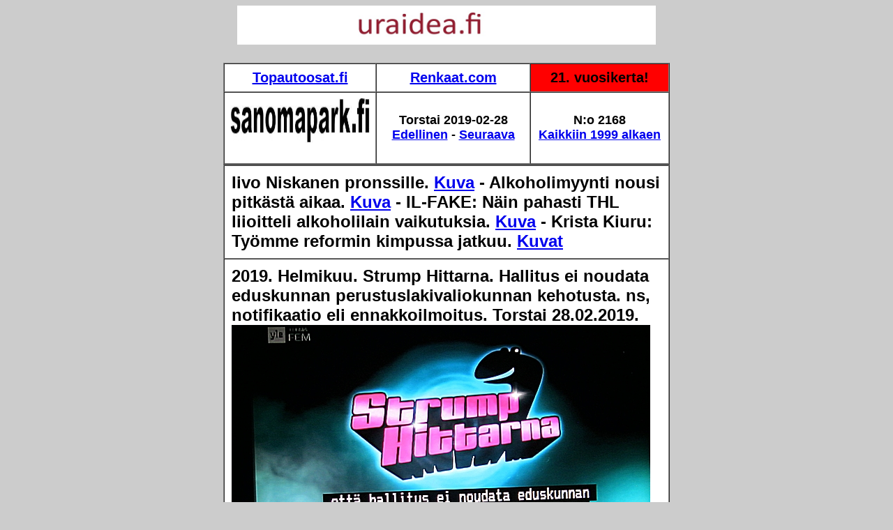

--- FILE ---
content_type: text/html
request_url: https://sanomapark.fi/2019/02/28/etusivu.html
body_size: 33569
content:
<!DOCTYPE HTML PUBLIC "-//W3C//DTD HTML 4.01 Transitional//EN">
<html>
<head>
	<title>SANOMAPARK.fi - 2019/02/28 - N:o 2168 - Strump Hittarna. Hallitus ei noudata eduskunnan perustuslakivaliokunnan kehotusta. ns, notifikaatio eli ennakkoilmoitus. Torstai 28.02.2019. - Kuvat. Iivo Niskanen pronssille. - Alkoholimyynti nousi pitk&auml;st&auml; aikaa. Kuvat. Krista Kiuru: Ty&ouml;mme reformin kimpussa jatkuu. - Yle-Uutiset: Eduskunta harkitsee istuntokauden jatkamista. Kuvat. Voiko sote-hanke en&auml;&auml; toteutua t&auml;m&auml;n hallituksen aikana? - Kuva. N&auml;rhi&auml;. - Kuva. Iivo Niskanen vs. Martin Johnsrud Sundby Ylen Sami Jauhoj&auml;rvi: Taktiikka: 100 - 85. - IL-FAKE: N&auml;in pahasti THL liioitteli alkoholilain vaikutuksia. Iltalehti j&auml;tti kertomatta sen, ett&auml; alkoholin kulutus oli jo pitk&auml;&auml;n v&auml;hentynyt 3 % joka vuosi. P&auml;&auml;kirjoitus. Pertti Manninen. Perjantai 22.02.2019. - Kuva. Olli Lindholm viimeisen&auml; elinp&auml;iv&auml;n&auml;&auml;n: &quot;En pysty rauhoittumaan&quot;. Iltalehti. Viihde. Haastattelu Satakunnan Viikko-lehdest&auml;. - Kuva. Kuhmuraista on Kirkkonummen Gesterbyn p&auml;&auml;kadulla ilman kauppaa. Siwa on purettu perustuksia my&ouml;ten! Kirkkonummi. Gesterby. - Kuva. Berner ehdolla SEB:n hallitukseen. MTV3. Tiistai 19.02.2019 klo 22:09. - Hurmahenkisyytt&auml; tietojen luovuttamisessa. Ministeri Anne Berner ei valvonut. 2018 - Kuva. N&auml;rhi&auml;. - Kuva. P&auml;hkin&auml;t maistuu. Kuva. Oksan takana. Kirkkonummi. Bj&ouml;rkdal. - Kuva Helmikuun puoliv&auml;liss&auml; +6! Kirkkonummi. Bj&ouml;rkdal. - Kuva. Yst&auml;v&auml;n p&auml;iv&auml;n&auml;. Kirkkonummi. Torin laidalla kirjaston puussa. - Vihdoinkin burgeria rauhassa teineilt&auml;! &quot;&Auml;ij&auml;safkaa. Burger King, Isopellontie 9, Helsinki.&quot; Kaasujalka 2/2019. Kuva. - Trapetsitaiteilija. Siemenrohmu ei pelota. Kirkkonummi. Bj&ouml;rkdal. - Kuva. Sininen hetki. Kirkkonummi. Bj&ouml;rkdal. - Kuva. Vilin&auml;&auml; ruokapaikalla lasin himment&auml;m&auml;n&auml;. - Kuva. Matti Nyk&auml;nen 1963-2019. - Kuva. M&auml;kikotkan hurja el&auml;m&auml; Matti-Iltalehdess&auml;. Kuva. Karmeaa kohtelua Iltalehdess&auml;. - EXTRA. Arkisto 2005. Ote vanhustenhuollon arkip&auml;iv&auml;st&auml; kirvonnut. &quot;Kotihoitoa tulisi kehitt&auml;&auml; vastaamaan yksil&ouml;llist&auml; avuntarvetta.&quot; Elli Ahonen ja Anja Lehtonen. Vieraskyn&auml;. - Kuva. Kuutamoajelulla. - Saamelaisten kansallisp&auml;iv&auml;. Saamelaisten oikeudet eiv&auml;t toteudu Suomessa. Mielipidekirjoitus vuodelta 2017. - Kuva. Peuroja tiell&auml;. - Matti on poissa. Kuva syksylt&auml; 1999. - Kuva. HAPPY NEW YEAR - Sunnuntai. Aurinko - Sunnuntai. &Auml;idin ja is&auml;n ja is&auml;nis&auml;n ja is&auml;n&auml;idin haudalla Helsingin Malmin hautausmaalla. - Mummin ja papan haudalla. Kuvasarja - Ministeri Anne Berner ei valvonut. - P&auml;&auml;ministeri Juha Sipil&auml; - Sopimus! Sopimus on pelkk&auml; paperi! KUVA &quot;Voi jumalauta t&auml;t&auml; teatteria.&quot; KUVA 1998. Vuosisadan kuva: Sirkka H&auml;m&auml;l&auml;inen, Sauli Niinist&ouml;, Johnny &Aring;kerholm, Euro, Ei leikkauksille, Palvelujen puolesta! Kuvasarja 2017. Saamelaiset: Sulauttamispolitiikka jatkuu k&auml;yt&auml;nn&ouml;ss&auml; edelleen. Saamelaisten oikeudet eiv&auml;t toteudu Suomessa. Lue! 2017. Sauli Niinist&ouml; peruu kantansa ydinaseista. Lue! 2006. Ydinaseeton vy&ouml;hyke on teht&auml;v&auml; taas ajankohtaiseksi Lue! 2006. Linkit 2006. Hotar med atombomb 2002. Fredstr&auml;ff '84 V&auml;ster&aring;s 12-15 juli Lue! Aamulla elokuussa. Kuvat SMILE from MODERN TIMES LUE! - &quot;F&ouml;rbjud atomvapnen&quot;. Mielenosoitus vuonna 1957 KUVA - etusivu - Torstai 28.02.2019 - Kuvasanomat - Sanomatori - Viikkosanomat - H&auml;rk&auml;&auml; sarvista&nbsp;- 12.fi -</title>
	<style type="text/css">
	body,td,th {
	font-size: 14px;
}
	</style>
	<meta content="width=device-width, initial-scale=1.0, &#13;&#10; user-scalable=yes" name="viewport" />
	<meta name="2017, Hassisen huutokauppa, Humppilan Seurojentalo, lauantaina, 19.08.2017, Vanha, kuva-albumi, Kuvasarja, Humppila, Kansainvälinen maailman alkuperäiskansojen päivä, kansainvälinen vuosipäivä,vietetään, 9. elokuuta, Arkisto, Presidentti, Sauli Niinistö, pesee, kätensä, saamelaisten oikeuskysymys,kuvat, Pertti Manninen,  " />
	<style type="text/css">
	A.GULOCALNAV0{ FONT-WEIGHT:normal;FONT-SIZE:13px;COLOR:#003366;FONT-FAMILY:Arial,sans-serif;TEXT-DECORATION:none}A.GULOCALNAV0:hover{ COLOR:#ff0000}A.GUHOMELINK{ FONT-WEIGHT:normal;FONT-SIZE:13px;COLOR:#ff0000;FONT-FAMILY:Arial,sans-serif;TEXT-DECORATION:none}body {
	background-color: #CCCCCC;
	background-image: url();
}
  body table tr td {
	font-family: Arial, Helvetica, sans-serif;
}
  p {
	font-family: Verdana, Geneva, sans-serif;
}
  .GULOCALNAV0 {
	font-family: Verdana, Geneva, sans-serif;
}
  body table tr td {
	font-family: Arial, Helvetica, sans-serif;
}
  body table tr td {
	font-family: Arial, Helvetica, sans-serif;
}
  body table tr td h1 {
	font-family: Verdana, Geneva, sans-serif;
}
  body table tr td p font strong span {
	font-family: Arial, Helvetica, sans-serif;
}
  body,td,th {
	font-family: Arial, Helvetica, sans-serif;
	font-size: 26px;
}
h1 {font-family: Arial; font-size: 1,2 em;}
	</style>
	<style type="text/css">
	<!--
p.MsoNormal {
margin-top:0cm;
margin-right:0cm;
margin-bottom:10.0pt;
margin-left:0cm;
line-height:115%;
font-size:11.0pt;
font-family:"Calibri","sans-serif";
}
-->
	</style>
	<script type="text/javascript">
function MM_preloadImages() { //v3.0
  var d=document; if(d.images){ if(!d.MM_p) d.MM_p=new Array();
    var i,j=d.MM_p.length,a=MM_preloadImages.arguments; for(i=0; i<a.length; i++)
    if (a[i].indexOf("#")!=0){ d.MM_p[j]=new Image; d.MM_p[j++].src=a[i];}}
}
    </script><style type="text/css">
<!--
.one_half_first {
color:#474747;
}
.one_half {
color:#474747;
}
-->
	</style><style type="text/css">
<!--
.cb-byline {
font-family:'Noticia Text', serif;
}
.Estilo1 {font-size: 20px}
.Estilo10 {font-size: 18px}
-->
    </style>
<meta http-equiv="Content-Type" content="text/html; charset=iso-8859-1">
<style type="text/css">
<!--
.Estilo20 {font-size: 16px}
.Estilo21 {font-size: 14px; }
.Estilo24 {font-size: 36px}
.Estilo25 {font-size: 24px}
.Estilo26 {font-size: 24; }
-->
</style>
<style type="text/css">
<!--
.layout__columns {
display:block;
min-height:500px;
}
.main-column {
width:100%;
display:block;
}
.main-container {
padding:0;
}
.middle-column-article {
position:relative;
}
.card {
padding-top:.1px;
padding-bottom:.1px;
margin-bottom:14px;
background-color:#fff;
box-shadow:0 1px 1px 1px #ddd;
}
.breadcrumb {
font-family:Bernino Sans,Verdana,Arial,sans-serif;
font-weight:600;
font-size:13px;
padding:14px 14px 10px;
color:#7f7f7f;
}
.article__time-container {
font-weight:400;
font-size:13px;
color:#7f7f7f;
margin:0 14px 10px;
}
.time-clock {
position:relative;
height:14px;
width:14px;
margin-right:4px;
top:2.5px;
}
-->
</style>
<style type="text/css">
<!--
.Estilo3 {
font-size:72px;
}
-->
</style>
<style type="text/css">
<!--
.article-body {
font-size:16px;
}
.article__image {
cursor:pointer;
}
.article__image__container {
position:relative;
overflow:hidden;
background-color:#eee;
}
.article__image__preview {
-webkit-transform:scale(1.01);
-ms-transform:scale(1.01);
-o-transform:scale(1.01);
transform:scale(1.01);
position:absolute;
width:100%;
height:100%;
-webkit-filter:blur(7px);
filter:blur(7px);
}
.article__image__show-true {
opacity:1;
-webkit-animation:fade-in .15s linear;
-o-animation:fade-in .15s linear;
animation:fade-in .15s linear;
-webkit-backface-visibility:hidden;
backface-visibility:hidden;
}
.media-caption {
margin:5px 14px 0;
margin-top:5px;
font-size:13px;
}
.article-authors {
color:#000;
line-height:1.2;
font-size:16px;
margin:0 14px 15px;
clear:both;
}
.article-body strong {
	color: #808080;
}
-->
</style>
</head>
<body dir="LTR">
<p align="center" pbzloc="78"><a name="alku"></a><A href="http://www.nettisanomat.com/2011/bannerisivu.htm"><IMG width="600" height="56" alt="" src="http://www.nettisanomat.com/2011/banneriihuutotekstilue.jpg" border="0"></A></p>
<table width="640" border="1" align="center" cellpadding="8" cellspacing="0" style="font-family: Arial, Helvetica, sans-serif; letter-spacing: normal; orphans: 2; text-indent: 0px; text-transform: none; widows: 2; word-spacing: 0px; -webkit-text-stroke-width: 0px; text-decoration-style: initial; text-decoration-color: initial;">
  <tbody>
    <tr>
      <td  align="center" valign="top" bgcolor="#FFFFFF" style="font-size: 20px; font-family: Arial, Helvetica, sans-serif;"><strong><A href="https://www.topautoosat.fi/auto-merkki/varaosat-volvo.html">Topautoosat.fi</A></strong></td>
      <td width="203"   align="center" valign="top" bgcolor="#FFFFFF" style="font-size: 20px; font-family: Arial, Helvetica, sans-serif;"><strong><A href="http://www.renkaat.com/">Renkaat.com</A></strong></td>
      <td width="181"   align="center" valign="top" bgcolor="#FF0000" style="font-size: 20px; font-family: Arial, Helvetica, sans-serif;"><p><strong>21. vuosikerta!</strong></p></td>
    </tr>
    <tr>
      <td width="200"  align="center" valign="top" bgcolor="#FFFFFF" style="font-size: 20px; font-family: Arial, Helvetica, sans-serif;"><STRONG><A name="torstai20190228" id="lauantai25"><A href="http://www.sanomapark.fi/"><IMG width="200" height="64" src="../../../logonimi.jpg" border="0"><br>
      </A><span class="Estilo10"><br>
      </span></td>
      <td   align="center" valign="middle" bgcolor="#FFFFFF" style="font-size: 20px; font-family: Arial, Helvetica, sans-serif;"><span class="Estilo10"><strong>
        <iis>
          <ort>Torstai</ort>
        </iis>
        2019-02-28<br>
      </strong></span><span class="Estilo10"><A href="../27/etusivu.html"><strong>Edellinen</strong></A><strong> - <A href="../../03/01/etusivu.html">Seuraava</A></strong></span></td>
      <td   align="center" valign="middle" bgcolor="#FFFFFF" style="font-size: 20px; font-family: Arial, Helvetica, sans-serif;"><span class="Estilo10"><strong>N:o 2168</strong></span><strong><A href="../../../aihe/etsi_arkistosta/es.htm" class="Estilo10"><br>
        Kaikkiin 1999 alkaen</A></strong></td>
    </tr>
  </tbody>
</table>
<table width="640" border="1" align="center" cellpadding="10" cellspacing="0" style="font-family: Arial, Helvetica, sans-serif; letter-spacing: normal; orphans: 2; text-indent: 0px; text-transform: none; widows: 2; word-spacing: 0px; -webkit-text-stroke-width: 0px; text-decoration-style: initial; text-decoration-color: initial;">
  <tbody>
    <tr>
      <td height="80" align="left" valign="top" bgcolor="#FFFFFF" style="font-size: 20px; font-family: Arial, Helvetica, sans-serif;"><strong><font size="5" face="Arial, Helvetica, sans-serif"> Iivo Niskanen pronssille. <a href="#keskiviikko20190227kuva">Kuva</a> - Alkoholimyynti nousi pitk&auml;st&auml; aikaa. <a href="#keskiviikko20190227kuva">Kuva</a> - IL-FAKE: N&auml;in pahasti THL liioitteli alkoholilain vaikutuksia. <a href="#perjantai20190222kuva">Kuva</a> - Krista Kiuru: Ty&ouml;mme reformin kimpussa jatkuu.  <a href="#tiistai20190226kuva">Kuvat</a></font></strong></td>
    </tr>
    <tr>
      <td width="448" height="114" align="left" valign="top" bgcolor="#FFFFFF" style="font-size: 20px; font-family: Arial, Helvetica, sans-serif;"><p style="font-family: Verdana, Geneva, sans-serif;"><strong><A name="torstai20190228kuva" id="lauantai34"></A><font size="5" face="Arial, Helvetica, sans-serif">2019. Helmikuu. Strump Hittarna. Hallitus ei noudata eduskunnan perustuslakivaliokunnan kehotusta. ns, notifikaatio eli ennakkoilmoitus. Torstai 28.02.2019.<br>
      </font></strong><img src="http://www.nettisanomat.com/2019/02/25/kuvat/600helmikuu2019022528n7.jpg" width="600" height="450"><br>
      <br>
      <img src="http://www.nettisanomat.com/2019/02/25/kuvat/600helmikuu2019022528n8.jpg" width="600" height="450">      </p>
<p style="font-family: Verdana, Geneva, sans-serif;"><strong><font size="5"><strong><font size="5">Strump Hittarna. Hallitus ei noudata eduskunnan perustuslakivaliokunnan kehotusta, ns. notifikaatio eli ennakkoilmoitus. Torstai 28.02.2019.</font></strong></font></strong><strong><font size="5"><strong><font size="5"><br>
          <br>
          </font></strong></font></strong>Teksti Ylen uutisista ja kuvat Buu-klubbenista.<br>
          Torstai  28.02.2019 klo 18:08.<br>
          Pertti Manninen.<strong><font size="5"><br>
            </font></strong><br>
      </p></td>
    </tr>
  </tbody>
</table>
<table width="640" border="1" align="center" cellpadding="10" cellspacing="0" style="font-family: Arial, Helvetica, sans-serif; letter-spacing: normal; orphans: 2; text-indent: 0px; text-transform: none; widows: 2; word-spacing: 0px; -webkit-text-stroke-width: 0px; text-decoration-style: initial; text-decoration-color: initial;">
  <tbody>
    <tr>
      <td width="141" height="80" align="left" valign="top" bgcolor="#9966CC" style="font-size: 20px; font-family: Arial, Helvetica, sans-serif;"><p class="Estilo10"><span class="Estilo25">Vastaava p&auml;&auml;toimittaja Pertti Manninen - Yhteys: nettisanomat @hotmail.com - <A href="../../../aihe/etsi_arkistosta/es.htm">Jokaiselle etusivulle!</A></span></p></td>
    </tr>
  </tbody>
</table>
<table width="640" border="1" align="center" cellpadding="10" cellspacing="0" style="font-family: Arial, Helvetica, sans-serif; letter-spacing: normal; orphans: 2; text-indent: 0px; text-transform: none; widows: 2; word-spacing: 0px; -webkit-text-stroke-width: 0px; text-decoration-style: initial; text-decoration-color: initial;">
  <tbody>
    <tr>
      <td width="448" height="114" align="left" valign="top" bgcolor="#FFFFFF" style="font-size: 20px; font-family: Arial, Helvetica, sans-serif;"><p style="font-family: Verdana, Geneva, sans-serif;"><strong><A name="tiistai20190226kuva" id="lauantai29"></A><font size="5" face="Arial, Helvetica, sans-serif">2019. Helmikuu. Krista Kiuru: Ty&ouml;mme reformin kimpussa jatkuu. - Yle-Uutiset: Eduskunta harkitsee istuntokauden jatkamista. Tiistai 26.02.2019.<br>
      </font></strong><img src="http://www.nettisanomat.com/2019/02/25/kuvat/600helmikuu2019022528n3.jpg" alt="" width="600" height="450"></p>
        <p style="font-family: Verdana, Geneva, sans-serif;"><img src="http://www.nettisanomat.com/2019/02/25/kuvat/600helmikuu2019022528n4.jpg" alt="" width="600" height="450"></p>
        <p style="font-family: Verdana, Geneva, sans-serif;"><strong><font size="5"><strong><font size="5">Krista Kiuru: Ty&ouml;mme reformin kimpussa jatkuu. Utifr&aring;n den forts&auml;tter vi arbetet med reformen. - Yle-Uutiset: Eduskunta harkitsee istuntokauden jatkamista, jotta sote valmistuisi. Puhemiesneuvosto pohtii istuntojen venytt&auml;mist&auml; my&ouml;h&auml;iseen iltaan. Tiistai 26.02.2019. <br>
          </font></strong></font></strong>Yle TV-Nytt. Tiistai  26.02.2019 klo 19:32. <br>
          Ylen uutiset. Tiistai 26.02.2019 klo 20:35 <br>
          Pertti Manninen.<strong><font size="5"><br>
            </font></strong><br>
        </p></td>
    </tr>
  </tbody>
</table>
<table width="640" border="1" align="center" cellpadding="10" cellspacing="0" style="font-family: Arial, Helvetica, sans-serif; letter-spacing: normal; orphans: 2; text-indent: 0px; text-transform: none; widows: 2; word-spacing: 0px; -webkit-text-stroke-width: 0px; text-decoration-style: initial; text-decoration-color: initial;">
  <tbody>
    <tr>
      <td width="448" height="114" align="left" valign="top" bgcolor="#FFFFFF" style="font-size: 20px; font-family: Arial, Helvetica, sans-serif;"><p style="font-family: Verdana, Geneva, sans-serif;"><strong><A name="maanantai20190225kuva" id="lauantai30"></A><font size="5" face="Arial, Helvetica, sans-serif">2019. Helmikuu.<br>
        </font></strong><font size="5" face="Arial, Helvetica, sans-serif"><strong>Voiko sote-hanke en&auml;&auml; toteutua t&auml;m&auml;n hallituksen aikana? <font size="5" face="Arial, Helvetica, sans-serif">Maanantai 25.02.2019.</font><br>
          <img src="http://www.nettisanomat.com/2019/02/25/kuvat/600helmikuu2019022528n1.jpg" alt="" width="600" height="450"></strong></font></p>
        <p style="font-family: Verdana, Geneva, sans-serif;"><strong><font size="5" face="Arial, Helvetica, sans-serif"><img src="http://www.nettisanomat.com/2019/02/25/kuvat/600helmikuu2019022528n2.jpg" alt="" width="600" height="450"><br>
          </font><font size="5"><br>
            <strong><font size="5">Voiko sote hanke en&auml;&auml; toteutua t&auml;m&auml;n hallituksen aikana? Maanantai 25.02.2019.<br>
              </font></strong></font></strong>Kirkkonummi. Bj&ouml;rkdal.
          Maanantai 25.02.2019 klo 11:16. <br>
          Ylen uutiset. Maanantai 25.02.2019 klo 20:54 <br>
          Pertti Manninen.<strong><font size="5"><br>
            </font></strong><br>
        </p></td>
    </tr>
  </tbody>
</table>
<table width="640" border="1" align="center" cellpadding="10" cellspacing="0" style="font-family: Arial, Helvetica, sans-serif; letter-spacing: normal; orphans: 2; text-indent: 0px; text-transform: none; widows: 2; word-spacing: 0px; -webkit-text-stroke-width: 0px; text-decoration-style: initial; text-decoration-color: initial;">
  <tbody>
    <tr>
      <td width="448" height="114" align="left" valign="top" bgcolor="#FFFFFF" style="font-size: 20px; font-family: Arial, Helvetica, sans-serif;"><p style="font-family: Verdana, Geneva, sans-serif;"><strong><A name="keskiviikko20190227kuva" id="lauantai32"></A><font size="5" face="Arial, Helvetica, sans-serif">2019. Helmikuu. Iivo Niskanen pronssille. - Alkoholimyynti nousi pitk&auml;st&auml; aikaa. <br>
        Keskiviikko 27.02.2019.<br>
      </font></strong><img src="http://www.nettisanomat.com/2019/02/25/kuvat/600helmikuu2019022528n5.jpg" width="600" height="450"></p>
        <p style="font-family: Verdana, Geneva, sans-serif;"><img src="http://www.nettisanomat.com/2019/02/25/kuvat/600helmikuu2019022528n6.jpg" width="600" height="450"></p>
        <p style="font-family: Verdana, Geneva, sans-serif;"><strong><font size="5"><strong><font size="5">Iivo Niskanen pronssille. Mitali on aina mitali, mutta maalina oli voittaa kilpailu. En medalj &auml;r alltid en medalj men m&aring;let var att vinna t&auml;vlingen. </font></strong></font></strong></p>
        <p style="font-family: Verdana, Geneva, sans-serif;"><strong><font size="5"><strong><font size="5"><strong><font size="5">Alkoholimyynti nousi pitk&auml;st&auml; aikaa.  Kokonaismyynti k&auml;&auml;ntyi viime vuonna pitk&auml;n laskun j&auml;lkeen plussalle. Keskiviikko 27.02.2019.</font></strong><br>
          <br>
          </font></strong></font></strong>Yle TV-Nytt. Keskiviikko  27.02.2019 klo 19:50.<br>
          Ylen teksti-tv.
          Keskiviikko 27.02.2019 klo 2149.<br>
          Pertti Manninen.<strong><font size="5"><br>
            </font></strong><br>
        </p></td>
    </tr>
  </tbody>
</table>
<table width="640" border="1" align="center" cellpadding="10" cellspacing="0" style="font-family: Arial, Helvetica, sans-serif; letter-spacing: normal; orphans: 2; text-indent: 0px; text-transform: none; widows: 2; word-spacing: 0px; -webkit-text-stroke-width: 0px; text-decoration-style: initial; text-decoration-color: initial;">
  <tbody>
    <tr>
      <td height="114" align="left" valign="top" bgcolor="#FFFFFF" style="font-size: 20px; font-family: Arial, Helvetica, sans-serif;"><span style="font-family: Verdana, Geneva, sans-serif;"><strong><A name="perjantai20190222kuva" id="lauantai33"></A><font size="5" face="Arial, Helvetica, sans-serif">2019. Helmikuu. IL-FAKE: N&auml;in pahasti THL liioitteli alkoholilain vaikutuksia. Perjantai 22.02.2019. <br>
        <img src="http://www.nettisanomat.com/2019/02/18/kuvat/600helmikuu2019021824n5.jpg" alt="" width="600" height="450"><br>
        <br>
        </font><font size="5">IL-FAKE: N&auml;in pahasti THL liioitteli alkoholilain vaikutuksia.</font></strong><br>
        <strong>Iltalehti. Uutiset.  Perjantaina  22.02.2019 klo 09:45. <br>
          <font size="5">Iltalehti j&auml;tti kertomatta sen, ett&auml; alkoholin kulutus oli jo pitk&auml;&auml;n v&auml;hentynyt 3 % joka vuosi.<br>
          </font>P&auml;&auml;kirjoitus. Pertti Manninen. Perjantai 22.02.2019.</strong></span></td>
    </tr>
  </tbody>
</table>
<table width="640" border="1" align="center" cellpadding="10" cellspacing="0" style="font-family: Arial, Helvetica, sans-serif; letter-spacing: normal; orphans: 2; text-indent: 0px; text-transform: none; widows: 2; word-spacing: 0px; -webkit-text-stroke-width: 0px; text-decoration-style: initial; text-decoration-color: initial;">
  <tbody>
    <tr>
      <td width="224" height="114" align="left" valign="top" bgcolor="#FFFFFF" style="font-size: 20px; font-family: Arial, Helvetica, sans-serif;"><p style="font-family: Verdana, Geneva, sans-serif;"><strong><A name="sunnuntai20190224kuva" id="lauantai31"></A><font size="5" face="Arial, Helvetica, sans-serif">2019. Helmikuu.<br>
          <img src="http://www.nettisanomat.com/2019/02/18/kuvat/300helmikuu2019021824n7.jpg" alt="" width="300" height="225"><br>
      </font><font size="5"><br>
      <strong><font size="5">N&auml;rhi&auml;.<br>
      </font></strong></font>Kirkkonummi. Bj&ouml;rkdal.
        Sunnuntai 24.02.2019 klo 08:01. <br>
Pertti Manninen. <a href="../24/etusivu.html">Isonna!</a></strong><br>
      </p></td>
      <td width="224" align="left" valign="top" bgcolor="#FFFFFF" style="font-size: 20px; font-family: Arial, Helvetica, sans-serif;"><span style="font-family: Verdana, Geneva, sans-serif;"><strong><A name="lauantai20190223kuva" id="lauantai27"></A><font size="5" face="Arial, Helvetica, sans-serif">2019. Helmikuu.<br>
        <img src="http://www.nettisanomat.com/2019/02/18/kuvat/300helmikuu2019021824n6.jpg" alt="" width="300" height="225"><br>
              <br>
      </font><font size="5">Iivo Niskanen vs. Martin Johnsrud Sundby Ylen Sami Jauhoj&auml;rvi:  Taktiikka: 100 - 85. </font></strong><br>
      <strong>Yle. Lauantai  23.02.2019 klo 13:25. <br>
Pari tuntia my&ouml;hemmin Sundby tuli kolmanneksi ja Niskanen j&auml;i nelj&auml;nneksi kolaroituaan juottopaikalla ja kurottuaan syntyneen eron kiinni ylti&ouml;p&auml;isen nopeasti. <br>
Pertti Manninen. <a href="../23/etusivu.html">Isonna!</a><br>
Katso kuvasarja vuodelta 2004, jossa Sundby ry&ouml;sti pronssimitalin kiilatessaan maaliviivalla ven&auml;l&auml;isen eteen. <a href="http://www,nettisanomat.com/2014/02/21/etusivu.html">KUVASARJA</a></strong></span></td>
    </tr>
  </tbody>
</table>
<table width="640" border="1" align="center" cellpadding="10" cellspacing="0" style="font-family: Arial, Helvetica, sans-serif; letter-spacing: normal; orphans: 2; text-indent: 0px; text-transform: none; widows: 2; word-spacing: 0px; -webkit-text-stroke-width: 0px; text-decoration-style: initial; text-decoration-color: initial;">
  <tbody>
    <tr>
      <td height="114" align="left" valign="top" bgcolor="#FFFFFF" style="font-size: 20px; font-family: Arial, Helvetica, sans-serif;"><span style="font-family: Verdana, Geneva, sans-serif;"><strong><A name="perjantai20190222kuva" id="lauantai28"></A><font size="5" face="Arial, Helvetica, sans-serif">2019. Helmikuu.<br>
        <img src="http://www.nettisanomat.com/2019/02/18/kuvat/300helmikuu2019021824n5.jpg" alt="" width="300" height="225"><br>
              <br>
      </font><font size="5">IL-FAKE: N&auml;in pahasti THL liioitteli alkoholilain vaikutuksia.</font></strong><br>
      <strong>Iltalehti. Uutiset.  Perjantaina  22.02.2019 klo 09:45. <br>
      <font size="5">Iltalehti j&auml;tti kertomatta sen, ett&auml; alkoholin kulutus oli jo pitk&auml;&auml;n v&auml;hentynyt 3 % joka vuosi.<br>
      </font>P&auml;&auml;kirjoitus. Pertti Manninen. Perjantai 22.02.2019. <a href="../22/etusivu.html">Isonna!</a></strong></span></td>
      <td align="left" valign="top" bgcolor="#FFFFFF" style="font-size: 20px; font-family: Arial, Helvetica, sans-serif;"><span style="font-family: Verdana, Geneva, sans-serif;"><strong><A name="torstai20190221kuva" id="lauantai8"></A><font size="5" face="Arial, Helvetica, sans-serif">2019. Helmikuu. <br>
        <img src="http://www.nettisanomat.com/2019/02/18/kuvat/300helmikuu2019021824n4.jpg" alt="" width="300" height="225"><br>
              <br>
      </font><font size="5">Olli Lindholm viimeisen&auml; elinp&auml;iv&auml;n&auml;&auml;n: &quot;En pysty rauhoittumaan&quot;. </font></strong><br>
      <strong>Iltalehti. Viihde. Haastattelu Satakunnan Viikko-lehdest&auml;. Kuva torstaina  21.02.2019 klo 10:29. 
      Pertti Manninen. <a href="../21/etusivu.html">Isonna!</a></strong></span></td>
    </tr>
    <tr>
      <td height="114" align="left" valign="top" bgcolor="#FFFFFF" style="font-size: 20px; font-family: Arial, Helvetica, sans-serif;"><span style="font-family: Verdana, Geneva, sans-serif;"><strong><A name="keskiviikko20190220kuva" id="lauantai26"></A><font size="5" face="Arial, Helvetica, sans-serif">2019. Helmikuu. <br>
        <img src="http://www.nettisanomat.com/2019/02/18/kuvat/300helmikuu2019021824n3.jpg" alt="" width="300" height="225"><br>
              <br>
      </font><font size="5">Kuhmuraista on Kirkkonummen Gesterbyn p&auml;&auml;kadulla ilman kauppaa. Siwa on purettu perustuksia my&ouml;ten!</font></strong><br>
      <strong>Kirkkonummi. Gesterby. Keskiviikko 20.02.2019 klo 09:42. <br>
Pertti Manninen. <a href="../20/etusivu.html">Isonna!</a></strong></span></td>
      <td align="left" valign="top" bgcolor="#FFFFFF" style="font-size: 20px; font-family: Arial, Helvetica, sans-serif;"><span style="font-family: Verdana, Geneva, sans-serif;"><strong><A name="tiistai20190219kuva" id="lauantai5"></A><font size="5" face="Arial, Helvetica, sans-serif">2019. Helmikuu. <br>
        <img src="http://www.nettisanomat.com/2019/02/18/kuvat/300helmikuu2019021824n2.jpg" alt="" width="300" height="225"><br>
              <br>
      </font><font size="5">Berner ehdolla SEB:n hallitukseen.</font></strong><br>
      <strong>MTV3. 
        Tiistai 19.02.2019 klo 22:09. <br>
Pertti Manninen. <a href="../19/etusivu.html">Isonna!</a></strong><br>
<strong><font size="5">Hurmahenkisyytt&auml; tietojen luovuttamisessa. Ministeri Anne Berner ei valvonut. <a href="#maanantai20181217berner">2018</a></font></strong></span></td>
    </tr>
    <tr>
      <td width="224" height="114" align="left" valign="top" bgcolor="#FFFFFF" style="font-size: 20px; font-family: Arial, Helvetica, sans-serif;"><p style="font-family: Verdana, Geneva, sans-serif;"><strong><A name="maanantai20190218kuva" id="lauantai12"></A><font size="5" face="Arial, Helvetica, sans-serif">2019. Helmikuu. <br>
              <img src="http://www.nettisanomat.com/2019/02/18/kuvat/300helmikuu2019021824n1.jpg" alt="" width="300" height="225"><br>
              <br>
      </font><font size="5">N&auml;rhi&auml;.</font></strong><br>
      <strong>Kirkkonummi. Bj&ouml;rkdal.
        Maanantai 18.02.2019 klo 15:10. <br>
Pertti Manninen. <a href="../18/etusivu.html">Isonna!</a></strong></p></td>
      <td width="224" align="left" valign="top" bgcolor="#FFFFFF" style="font-size: 20px; font-family: Arial, Helvetica, sans-serif;"><span style="font-family: Verdana, Geneva, sans-serif;"><strong><A name="sunnuntai20190217kuva" id="lauantai7"></A><font size="5" face="Arial, Helvetica, sans-serif">2019. Helmikuu. <br>
              <img src="http://www.nettisanomat.com/2019/02/05/kuvat/300helmikuu2019020517n14.jpg" alt="" width="300" height="225"><br>
              <br>
      </font><font size="5">P&auml;hkin&auml;t maistuu.</font></strong><br>
      <strong>Kirkkonummi. Bj&ouml;rkdal.
        Sunnuntai 17.02.2019 klo 10:00. <br>
Pertti Manninen. <a href="../17/etusivu.html">Isonna!</a></strong></span></td>
    </tr>
  </tbody>
</table>
<table width="640" border="1" align="center" cellpadding="10" cellspacing="0" style="font-family: Arial, Helvetica, sans-serif; letter-spacing: normal; orphans: 2; text-indent: 0px; text-transform: none; widows: 2; word-spacing: 0px; -webkit-text-stroke-width: 0px; text-decoration-style: initial; text-decoration-color: initial;">
  <tbody>
    <tr>
      <td height="114" align="left" valign="top" bgcolor="#FFFFFF" style="font-size: 20px; font-family: Arial, Helvetica, sans-serif;"><strong><A name="lauantai20190216kuva" id="lauantai24"></A><font size="5">2019. Helmikuu. <br>
            <a href="../16/etusivu.html"><img src="http://www.nettisanomat.com/2019/02/05/kuvat/300helmikuu2019020517n13.jpg" alt="" width="300" height="225" border="0"></a><br>
        Oksan takana.</font><br>
Kirkkonummi. Bj&ouml;rkdal.
        Lauantai 16.02.2019 klo 09:55. <br>
Pertti Manninen. <a href="../16/etusivu.html">Isonna!</a></strong></td>
      <td align="left" valign="top" bgcolor="#FFFFFF" style="font-size: 20px; font-family: Arial, Helvetica, sans-serif;"><strong><A name="perjantai20190215kuva" id="lauantai23"></A><font size="5">2019. Helmikuu. <br>
        <img src="http://www.nettisanomat.com/2019/02/05/kuvat/300helmikuu2019020517n12.jpg" alt="" width="300" height="225" border="0"><br>
        Helmikuun puoliv&auml;liss&auml; +6!</font><br>
Kirkkonummi. Bj&ouml;rkdal.
        Perjantai 15.02.2019 klo 16:07. <br>
Pertti Manninen. <a href="../15/etusivu.html">Isonna!</a></strong></td>
    </tr>
    <tr>
      <td height="114" align="left" valign="top" bgcolor="#FFFFFF" style="font-size: 20px; font-family: Arial, Helvetica, sans-serif;"><span style="font-family: Verdana, Geneva, sans-serif;"><strong><A name="perjantai20190215kuva" id="lauantai22"></A><font size="5" face="Arial, Helvetica, sans-serif">2019. Helmikuu. <br>
        <a href="../14/etusivu.html"><img src="http://www.nettisanomat.com/2019/02/05/kuvat/300helmikuu2019020517n11.jpg" alt="" width="300" height="225" border="0"></a><br>
              </font></strong></span><strong><font size="5">Yst&auml;v&auml;n p&auml;iv&auml;n&auml;.</font><br>
Kirkkonummi. Torin laidalla kirjaston puussa.<br>
Torstai 14.02.2019 klo 11.20. Pertti Manninen. <a href="../14/etusivu.html">Isonna!</a></strong></td>
      <td align="left" valign="top" bgcolor="#FFFFFF" style="font-size: 20px; font-family: Arial, Helvetica, sans-serif;"><span style="font-family: Verdana, Geneva, sans-serif;"><strong><A name="keskiviikko20190213kuva" id="lauantai16"></A><font size="5" face="Arial, Helvetica, sans-serif">2019. Helmikuu. <br>
        <img src="http://www.nettisanomat.com/2019/02/05/kuvat/300helmikuu2019020517n10.jpg" alt="" width="300" height="225" border="0"><br>
</font></strong></span><strong><font size="5">Vihdoinkin burgeria rauhassa teineilt&auml;</font>!<br>
&quot;&Auml;ij&auml;safkaa. Burger King, Isopellontie 9, Helsinki.&quot; Kaasujalka 2/2019. <br>
Kirkkonummi. Matkalla. Keskiviikko 13.02.2019 klo 12:16. Pertti Manninen. <a href="../13/etusivu.html">Isonna!</a></strong></td>
    </tr>
    <tr>
      <td height="114" align="left" valign="top" bgcolor="#FFFFFF" style="font-size: 20px; font-family: Arial, Helvetica, sans-serif;"><span style="font-family: Verdana, Geneva, sans-serif;"><strong><A name="tiistai20190212kuva" id="lauantai15"></A><font size="5" face="Arial, Helvetica, sans-serif">2019. Helmikuu. <br>
        <a href="../12/etusivu.html"><img src="http://www.nettisanomat.com/2019/02/05/kuvat/300helmikuu2019020517n9.jpg" alt="" width="300" height="225" border="0"></a><br>
</font></strong></span><strong><font size="5">Trapetsitaiteilija. Siemenrohmu ei pelota.</font><br>
Kirkkonummi. Bj&ouml;rkdal. Tiistai 12.02.2019 klo 10:20.<br>
Pertti Manninen. <a href="../12/etusivu.html">Isonna!</a></strong></td>
      <td align="left" valign="top" bgcolor="#FFFFFF" style="font-size: 20px; font-family: Arial, Helvetica, sans-serif;"><span style="font-family: Verdana, Geneva, sans-serif;"><strong><A name="maanantai20190211kuva" id="lauantai14"></A><font size="5" face="Arial, Helvetica, sans-serif">2019. Helmikuu. <br>
        <a href="../11/etusivu.html"><img src="http://www.nettisanomat.com/2019/02/05/kuvat/300helmikuu2019020517n8.jpg" alt="" width="300" height="225" border="0"></a><br>
</font></strong></span><strong><font size="5">Sininen hetki.</font><br>
Kirkkonummi. Bj&ouml;rkdal. Sunnuntai 10.02.2019 klo 17:21. Pertti Manninen. <a href="../11/etusivu.html">Isonna!</a></strong></td>
    </tr>
    <tr>
      <td height="114" align="left" valign="top" bgcolor="#FFFFFF" style="font-size: 20px; font-family: Arial, Helvetica, sans-serif;"><span style="font-family: Verdana, Geneva, sans-serif;"><strong><A name="sunnuntai20190210kuva" id="lauantai19"></A><font size="5" face="Arial, Helvetica, sans-serif">2019. Helmikuu. <br>
              <img src="http://www.nettisanomat.com/2019/02/05/kuvat/300helmikuu2019020517n7.jpg" alt="" width="300" height="225" border="0"><br>
              </font></strong></span><strong><font size="5">Vilin&auml;&auml; ruokapaikalla lasin himment&auml;m&auml;n&auml;.</font><br>
Kirkkonummi. Bj&ouml;rkdal. Sunnuntai 10.02.2019 klo 11:22.<br>
Pertti Manninen. <a href="../10/etusivu.html">Isonna!</a></strong></td>
      <td align="left" valign="top" bgcolor="#FFFFFF" style="font-size: 20px; font-family: Arial, Helvetica, sans-serif;"><strong><A name="lauantai20190209kuva" id="lauantai17"></A><font size="5">2019. Helmikuu. <br>
        <a href="../09/etusivu.html"><img src="http://www.nettisanomat.com/2019/02/05/kuvat/300helmikuu2019020517n6.jpg" alt="" width="300" height="225" border="0"></a><br>
 Matti Nyk&auml;nen 1963-2019.</font><br>
Ylen muistol&auml;hetys. Lauantai 09.02.2019 klo 18:12.<br>
Kuvan synty: L&auml;hetyksess&auml; n&auml;ytettiin per&auml;kk&auml;isin&auml; kuvina Matin liito ja kotkan liito. &quot;Sattumalta&quot; kamera tavoitti molemmat samaan kuvaan. Pertti Manninen. <a href="../09/etusivu.html">Isonna!</a></strong></td>
    </tr>
    <tr>
      <td height="114" align="left" valign="top" bgcolor="#FFFFFF" style="font-size: 20px; font-family: Arial, Helvetica, sans-serif;"><strong><A name="perjantai20190208kuva" id="lauantai13"></A><font size="5">2019. Helmikuu. <br>
            <a href="../08/etusivu.html"><img src="http://www.nettisanomat.com/2019/02/05/kuvat/300helmikuu2019020517n5.jpg" alt="" width="300" height="225" border="0"></a><br>M&auml;kikotkan hurja el&auml;m&auml; Matti-Iltalehdess&auml;.</font><br>
Kirkkonummi. Veikkola. Neste. Perjantai 08.02.2019 klo 09:46. 
      Pertti Manninen. <a href="../08/etusivu.html">Isonna!</a></strong></td>
      <td align="left" valign="top" bgcolor="#FFFFFF" style="font-size: 20px; font-family: Arial, Helvetica, sans-serif;"><strong><A name="torstai20190207" id="lauantai11"></A><font size="5">2019. Helmikuu. <br>
        <a href="../07/etusivu.html"><img src="http://www.nettisanomat.com/2019/02/05/kuvat/300helmikuu2019020517n4.jpg" alt="" width="300" height="225" border="0"></a><br>
        Karmeaa kohtelua Iltalehdess&auml;.</font> 
          
        Kirkkonummi. Torin Sale. Torstai 07.02.2019 klo 11:15. 
      Pertti Manninen. <a href="../07/etusivu.html">Isonna!</a> 
       2005. Vanhustenhoitoa Helsingiss&auml; <a href="../07/etusivu.html#vanhustenhoitoahelsingissa">LUE!</a></strong></td>
    </tr>
    <tr>
      <td width="300" height="114" align="left" valign="top" bgcolor="#FFFFFF" style="font-size: 20px; font-family: Arial, Helvetica, sans-serif;"><strong><A name="keskiviikko20190206kuva" id="lauantai2"></A><font size="5">2019. Helmikuu. <br>
        <a href="../06/etusivu.html"><img src="http://www.nettisanomat.com/2019/02/05/kuvat/300helmikuu2019020517n3.jpg" alt="" width="300" height="225" border="0"></a><br>
        Kuutamoajelulla.</font><br>
        Kirkkonummi. Bj&ouml;rkdal. Keskiviikko 06.02.2019 klo 18:05. <a href="../06/etusivu.html">Isonna!</a><br>
        Pertti Manninen. </strong></td>
      <td width="294" align="left" valign="top" bgcolor="#FFFFFF" style="font-size: 20px; font-family: Arial, Helvetica, sans-serif;"><strong><A name="tiistai20190205kuva" id="lauantai4"></A><font size="5">2019. Helmikuu. <br>
        <a href="../05/etusivu.html"><img src="http://www.nettisanomat.com/2019/02/05/kuvat/300helmikuu2019020517n1.jpg" alt="" width="300" border="0" height="225"></a><br>
        Peuroja tiell&auml;.</font><br>
        Kirkkonummi. Bj&ouml;rkdal. Tiistai 05.02.2019 klo 12:07. <br>
        Pertti Manninen. <a href="../05/etusivu.html">Isonna!</a><br>
        Arkisto
      2000. Jason: Puhuvia peuroja. <a href="http://www.nettisanomat.com/2000/04/13/puhuvat peurat.htm">Lue!</a></strong></td>
    </tr>
  </tbody>
</table>
<TABLE width="640" align="center" bordercolor="#333333" border="1" cellspacing="0" cellpadding="8">
  <TBODY>
    <TR bordercolor="#ffffff" bgcolor="#ffffff">
      <TD height="62" bordercolor="#ffffff" valign="top" bgcolor="#ffffff" --=""><p class="Estilo10"><STRONG><A name="keskiviikko20190206otsikko" id="lauantai3"></A>Saamelaisten kansallisp&auml;iv&auml;. 
        Saamelaisten oikeudet eiv&auml;t toteudu Suomessa. 
        Mielipidekirjoitus vuodelta 2017. <a href="#maanantai20170213kuvakaksi">LUE!</a></STRONG><br>
      </p></TD>
    </TR>
  </TBODY>
  <TBODY>
  </TBODY>
</TABLE>
<TABLE width="640" border="1" align="center" cellpadding="8" cellspacing="0">
  <TBODY>
    <TR>
      <TD width="305" valign="top" bgcolor="#ffffff"><p><STRONG><span class="Estilo10">Lauantai. Saamelaisilla syv&auml; ep&auml;luottamus  valtiovaltaan totuus- ja sovintokomission muodostamisessa. <a href="http://www.nettisanomat.com/2018/12/22/etusivu.html#lauantai20181222kuvasarja">Kuvasarja</a></span></STRONG></p></TD>
      <TD width="297" valign="top" bgcolor="#ffffff" class="Estilo10"><a href="http://www.nettisanomat.com/2018/12/22/etusivu.html#lauantai20181222kuvasarja"><img src="http://www.nettisanomat.com/2018/12/18/kuvat/300joulukuu2018121824n67.jpg" alt="" width="200" height="150" border="0"></a></TD>
    </TR>
  </TBODY>
</TABLE>
<table width="640" border="1" align="center" cellpadding="10" cellspacing="0" style="font-family: Arial, Helvetica, sans-serif; letter-spacing: normal; orphans: 2; text-indent: 0px; text-transform: none; widows: 2; word-spacing: 0px; -webkit-text-stroke-width: 0px; text-decoration-style: initial; text-decoration-color: initial;">
  <tbody>
    <tr>
      <td width="300" height="114" align="left" valign="top" bgcolor="#6699FF" style="font-size: 20px; font-family: Arial, Helvetica, sans-serif;"><p style="font-family: Verdana, Geneva, sans-serif;"><strong><A name="maanantai20190204kuva" id="lauantai6"></A><font size="5" face="Arial, Helvetica, sans-serif">2019. <a href="../04/etusivu.html"><img src="http://www.nettisanomat.com/2019/02/04/kuvat/jyvkangaslpaivuinti600.JPG" alt="" width="300" height="168" border="0"></a>Matti on poissa.</font></strong> <br>
        <font size="4" face="Arial, Helvetica, sans-serif">Pertti Manninen,</font></p>
        <p style="font-family: Verdana, Geneva, sans-serif;"><strong><font size="5" face="Arial, Helvetica, sans-serif">Arkisto 2004. Taas Mattia vied&auml;&auml;n. <a href="../04/etusivu.html#maanantai20190204kuvakaksi">Lue!</a></font></strong><br>
          <strong><font size="5" face="Arial, Helvetica, sans-serif">Vertaa kahta showta kesken&auml;&auml;n: <b><a href="http://www.nettisanomat.com/2004/08/10/mattinykanen.htm">Matti                Nyk&auml;nen </a></b> ja <b><a href=""http://www.nettisanomat.com/2004/08/10/annebrunila.htm">Anne                Brunila.</a></b></font></strong></p></td>
      <td width="294" align="left" valign="top" bgcolor="#6699FF" style="font-size: 20px; font-family: Arial, Helvetica, sans-serif;"><p><strong><font size="5" face="Arial, Helvetica, sans-serif">2019. Erosta sovittu aikaisemmin. <a href="../04/etusivu.html#maanantai20190128kuvakaksi">Lue!</a><br>
        2019. Komentaja v&auml;itt&auml;&auml;, ettei ole tutkittu. <a href="../04/etusivu.html#maanantai20190128kuvakolme">Lue!</a><br>
        2018. Ylip&auml;&auml;llik&ouml;n mitta t&auml;yttyi. <a href="../04/etusivu.html#maanantai20190121kuva">Lue!</a><br>
        2017. Komentaja antoi v&auml;&auml;r&auml;&auml; tietoa. <a href="../04/etusivu.html#shit20170210"">Lue!</a><br>
        <br>
        <a href="#torstai20181206kuva"><img src="http://www.nettisanomat.com/2018/12/06/kuvat/2018virallinenSauli_Niinisto-214x300.jpg" alt="" width="107" height="150" border="0"></a></font></strong><font size="4" face="Arial, Helvetica, sans-serif"> Presidentin kanslia. </font></p></td>
    </tr>
  </tbody>
</table>
<TABLE width="640" border="1" align="center" cellpadding="8" cellspacing="0">
  <TBODY>
    <TR>
      <TD valign="top" bgcolor="#ffffff"><p class="Estilo10"><strong>Suomessa 2018: Presidentti palkitsi linnakundin korkeimmalla kunniamerkill&auml;.</strong> <strong>Tapaus Antti Aarnio-Wihuri. <a href="#torstai20181206kuva">Lue!</a></strong></p></TD>
      <TD valign="top" bgcolor="#ffffff" class="Estilo10"><a href="#torstai20181206kuva"><img src="http://www.nettisanomat.com/2018/12/06/kuvat/2018virallinenSauli_Niinisto-214x300.jpg" alt="" width="107" height="150" border="0"></a><a href="#torstai20181206kuva"><img src="http://www.nettisanomat.com/2018/12/06/kuvat/2018seiskaantti_aarnio_wihuri214.jpg" alt="" width="107" height="150" border="0"></a></TD>
    </TR>
    <TR>
      <TD valign="top" bgcolor="#ffffff"><p class="Estilo10"><STRONG>Torstai. Iltalehtien otsikoita: Asumisen kalleus, Kurttilan taksimatkat ja presidenttiparin kuulumiset sek&auml; joku arvattava. <a href="http://www.nettisanomat.com/2018/12/20/etusivu.html#torstai20181220kuvasarjakaksi">Kuvasarja</a></STRONG></p></TD>
      <TD valign="top" bgcolor="#ffffff" class="Estilo10"><a href="http://www.nettisanomat.com/2018/12/20/etusivu.html#torstai20181220kuvasarjakaksi"><img src="http://www.nettisanomat.com/2018/12/18/kuvat/300joulukuu2018121824n34.jpg" alt="" width="200" height="150" border="0"></a></TD>
    </TR>
    <TR>
      <TD valign="top" bgcolor="#ffffff"><p class="Estilo10"><strong>Sunnuntai. &Auml;idin ja is&auml;n ja is&auml;nis&auml;n ja is&auml;n&auml;idin haudalla Helsingin Malmin hautausmaalla. - Mummin ja papan haudalla. <a href="#sunnuntai20181223kuvasarjakaksi">Kuvasarja</a></strong></p></TD>
      <TD valign="top" bgcolor="#ffffff" class="Estilo10"><a href="#sunnuntai20181223kuvasarjakaksi"><img src="http://www.nettisanomat.com/2018/12/18/kuvat/300joulukuu2018121824n89.jpg" alt="" width="200" height="150" border="0"></a></TD>
    </TR>
    <TR>
      <TD valign="top" bgcolor="#ffffff"><p class="Estilo10"><STRONG>Perjantai.  Facebookin vastauksia kysymyksiin vaaleihin vaikuttamisesta ja vastuusta. <a href="http://www.nettisanomat.com/2018/12/21/etusivu.html#perjantai20181221kuvasarja">Kuvasarja</a></STRONG></p></TD>
      <TD valign="top" bgcolor="#ffffff" class="Estilo10"><a href="http://www.nettisanomat.com/2018/12/21/etusivu.html#perjantai20181221kuvasarja"><img src="http://www.nettisanomat.com/2018/12/18/kuvat/300joulukuu2018121824n61.jpg" alt="" width="200" height="150" border="0"></a></TD>
    </TR>
    <TR>
      <TD width="300" valign="top" bgcolor="#ffffff"><p><span class="Estilo10"><strong>2018: Ministeri Anne Berner ei valvonut. Hurmahenkisyytt&auml; tietojen luovuttamisessa.</strong></span><span class="Estilo10"><strong><a href="#maanantai20181217berner"><br>
        Lue!</a></strong></span></p></TD>
      <TD width="302" valign="top" bgcolor="#ffffff" class="Estilo10"><a href="#maanantai20181217berner"><img src="http://www.nettisanomat.com/2018/06/03/kuvat/w300helsinki20180603n39.jpg" alt="" width="200" height="150" border="0"></a></TD>
    </TR>
    <TR>
      <TD valign="top" bgcolor="#ffffff"><p class="Estilo10"><strong>Arkistokirjoitus 9 vuoden takaa. Nyt oikeuden m&auml;&auml;r&auml;&auml;m&auml;ss&auml; muodossa:<br>
        Hyv&auml;n ja pahan kosketus. <a href="#hyvan">Lue!</a></strong></p></TD>
      <TD valign="top" bgcolor="#ffffff" class="Estilo10"><img src="http://www.nettisanomat.com/2009/12/21/kuvat/Kuva72509d20091221peurunka600sh.jpg" alt="" width="200" height="150" border="0"></TD>
    </TR>
  </TBODY>
</TABLE>
<TABLE width="640" align="center" bordercolor="#333333" border="1" cellspacing="0" cellpadding="8">
  <TBODY>
    <TR bordercolor="#ffffff" bgcolor="#ffffff">
      <TD height="153" bordercolor="#ffffff" valign="top" bgcolor="#ffffff" --=""><p><A name="vastaava"></A><SPAN class="Estilo1"><span class="Estilo25"><A href="http://www.nettisanomat.com/2018/06/09/etusivu.html#vastaava">Yhteys</A> - <A href="../../../2017/07/26/etusivu.html#dilemma">Dilemma</A> - </span><BR>
        <span class="Estilo25">NETTISANOMAT-PERHEEN K&Auml;VIJ&Auml;TILASTO:<BR>
          <A href="http://www.nettisanomat.com/2018/02/15/etusivu.html#nettisanomatperhe2018helmikuu">150560</A></span></SPAN><span class="Estilo25"> eri k&auml;ynti&auml; tammikuussa 2018.<BR>
            </span><BR>
        <span class="Estilo25">Vastaava p&auml;&auml;toimittaja Pertti Manninen - Yhteys: nettisanomat @hotmail.com - <A href="../../../aihe/etsi_arkistosta/es.htm">Jokaiselle etusivulle!</A></span><BR>
        <BR>
        <span class="Estilo25">Kaiken keskell&auml; aina l&auml;sn&auml;! - Viikkosanomat-<A href="http://www.viikkosanomat.fi/">blogi</A></span></p>
        <p><span class="Estilo25">Ilmoita ilmaiseksi <A href="http://www.nettisanomat.com/ilmoita/ilmaiseksi.htm">sivu! <IMG width="120" height="60" alt="" src="http://www.nettisanomat.com/2009/12/29/logoilmoita120mat.jpg" border="0"></A> - 101 ilmoitusta - <A href="http://www.thehungersite.com/"><IMG width="120" height="60" alt="" src="http://www.nettisanomat.com/2008/06/15/Hunger000.gif" border="0"></A></span></p></TD>
    </TR>
  </TBODY>
  <TBODY>
  </TBODY>
</TABLE>
<TABLE width="640" align="center" bordercolor="#333333" border="1" cellspacing="0" cellpadding="10">
  <TBODY>
    <TR bordercolor="#ffffff" bgcolor="#ffffff">
      <TD height="105" bordercolor="#ffffff" valign="top" bgcolor="#ffffff" --=""><p><strong><a name="otevanhustenhuollon"></a></strong>"Ote vanhustenhuollon arkip&auml;iv&auml;st&auml;           kirvonnut."<br>
        <font color="#000000" size="2" 

      ><img src="http://www.nettisanomat.com/2006/01/01/kuvat/PICT2214heraasuomipuu700.JPG" alt="" width="600" height="450" hspace="0" border="0" ></font><br>
        <span class="Estilo1">01.01.2006&nbsp;tammikuun sunnuntaina klo 08.59. Kuva. <strong>&quot;Her&auml;&auml; Suomi!&quot;</strong>. Pertti Manninen. Sarjasta &quot;He rakensivat t&auml;m&auml;n maan&quot;, tulossa ja sarjasta &quot;Puu eri vuoden- ja vuorokaudenaikoina&quot;, tulossa.</span></p>
        <HR align="center" noshade="">
        <p>Helsingin Sanomat maanantaina 27. joulukuuta 2004.                     Vieraskyn&auml;. <br>
          <strong><br>
          Ote vanhustenhuollon           arkip&auml;iv&auml;st&auml; kirvonnut.</strong>
        </p>
        <p>Kotihoitoa tulisi kehitt&auml;&auml; vastaamaan yksil&ouml;llist&auml;           avuntarvetta, kirjoittavat <strong>Elli           Ahonen</strong> ja <strong>Anja Lehtonen</strong>.</p>
        <p>Vanhuspolitiikkaa ja vanhusten palveluja           koskevia strategioita on viime vuosina tehty sek&auml; valtakunnallisella ett&auml;           paikallisella tasolla ja on syyt&auml;kin tehd&auml;. Ohjelmissa painotetaan           kaikkien hallintokuntien vastuuta ja korostetaan kotihoidon ja palvelujen           laatua. Mutta onko vaarana, ett&auml; riitt&auml;v&auml;n korkealta katsottuna kaikki           kissat n&auml;ytt&auml;v&auml;t harmailta&rdquo;?</p>
        <p>Vastaako vanhustenhuolto en&auml;&auml; arkip&auml;iv&auml;n           tarpeisiin?</p>
        <p>Vanhusten palvelujen tilaa kuvaava palaute ja           tilastot eiv&auml;t ole mairittelevia. Sosiaali- ja terveyspalveluja saavat           kotihoidon asiakkaat ovat v&auml;hentyneet kaiken aikaa. Viel&auml; vuonna 1990           kodinhoitoapua sai 32 prosenttia yli 75-vuotiaista, nyt 19 prosenttia           S&auml;&auml;nn&ouml;llisesti kotihoitoa saa en&auml;&auml; 12 prosenttia ik&auml;luokasta.</p>
        <p>It&auml;-Suomen           l&auml;&auml;ninhallituksen tekemien selvitysten mukaan p&auml;ivitt&auml;ist&auml; apua tarvitsee           kuitenkin jopa 30 prosenttia yli 75-vuotiaista ja 50 prosenttia yli           85-vuotiaista. Nyt apua saavat p&auml;&auml;asiassa henkil&ouml;t, jota ovat           huonokuntoisia ja tarvitsevat apua runsaasti. P&auml;ivitt&auml;isen kotiavun saanti           edellytt&auml;&auml; usein my&ouml;s, ett&auml; vanhus muuttaa asumaan taajamaan.</p>
        <p>Vanhusten kotihoidosta puuttuu intensiivisesti           toteutettu kuntouttava ty&ouml;ote, joka auttaisi vanhusta suoriutumaan kotona           ja hidastaisi h&auml;nen kuntonsa heikkenemist&auml;.</p>
        <p>Kotihoitoa tulisi kehitt&auml;&auml; vastaamaan asiakkaan           yksil&ouml;llist&auml; avuntarvetta niin, ett&auml; h&auml;nen turvallisuuden tunteensa           vahvistuisi. Palvelu paranisi, jos ty&ouml;ntekij&auml;t olisivat pysyvi&auml;, jos           heill&auml; olisi yhtenev&auml;inen k&auml;sitys ty&ouml;st&auml; ja sen tavoitteista ja jos           sovittuja k&auml;yntiaikoja noudatettaisiin.</p>
        <p>Kotihoidossa ty&ouml; rajataan kuitenkin niin tiukasti,           ett&auml; asukas voi j&auml;&auml;d&auml; viikoiksi suihkuttamatta, kun viesti ty&ouml;ntekij&auml;lt&auml;           toiselle ei siirry. Ty&ouml;n sis&auml;ll&ouml;ksi ehk&auml; hyv&auml;ksyt&auml;&auml;n vain pieni osa           asiakkaan tarpeista ja h&auml;nen toivomansa palvelukokonaisuus on vain           tekstin&auml; hyv&auml;ksytyss&auml; hoito- ja palvelusuunnitelmassa.</p>
        <p>Kiireisen kotihoidon ty&ouml;ntekij&auml;n teht&auml;v&auml; on antaa           asiakkaalle perushoito, mutta ei en&auml;&auml; siivota, huolehtia h&auml;nen           puhtaudestaan, monipuolisesta ravinnostaan, ulkoilustaan tai seuran           tarpeestaan.</p>
        <p>Niit&auml; varten ovat yksityiset siivousfirmat,           pyykkipalvelut, ateriapalvelut ja yst&auml;v&auml;palvelu, joiden yhteysnumeroita           asiakkaalle annetaan. Markkinahintaisten palvelujen k&auml;ytt&ouml; j&auml;&auml; kuitenkin           usean vanhuksen osalta v&auml;h&auml;iseksi, koska pienin el&auml;ke ei niihin riit&auml; tai           vanhus ei en&auml;&auml; kykene ottamaan yhteytt&auml; palvelujen tarjoajiin.</p>
        <p>Kunnissa tulisikin r&auml;&auml;t&auml;l&ouml;id&auml; asiakkaalle h&auml;nen           maksukykyyns&auml; suhteutettu palvelukokonaisuus ja varmistaa yhteys eri           palvelujen tuottajiin.</p>
        <p>V&auml;hint&auml;&auml;nkin sosiaalihuollon kodinhoitoavun ja           terveydenhuollon kotisairaanhoidon tulisi olla yhteydess&auml; toisiinsa. viel&auml;           parempi on, jos koordinoinnin piiriin tulisivat my&ouml;s yksityinen sektori ja           j&auml;rjest&ouml;t.</p>
        <p>Yhteisty&ouml;n torpedoivat viime k&auml;dess&auml;           tietoj&auml;rjestelmien suojat. Tietoj&auml;rjestelmiin pit&auml;isi voida siirt&auml;&auml; kaikki           kotihoidon asiakkaan tiedot, olipa kyseess&auml; terveydenhuolto tai           sosiaalihuolto. N&auml;in jokainen auttaja huomioisi asiakkaan           kokonaisvaltaisen hoidon tarpeet, eiv&auml;tk&auml; tietojen k&auml;sittelyn ehdot           s&auml;&auml;telisi toimintaa.</p>
        <p>Onko ylip&auml;&auml;ns&auml;           j&auml;rkev&auml;&auml; yll&auml;pit&auml;&auml; kaksinapaista kotihoitoj&auml;rjestelm&auml;&auml;, jossa asiakkaan           luona k&auml;y useita erilaisen ty&ouml;orientaation omaavia ty&ouml;ntekij&ouml;it&auml;? Toisen           asteen hoitajakoulutuksen saanut opiskelija olettaa ty&ouml;ns&auml; perustuvan           kokonaisvaltaiseen asiakkaan auttamiseen, mutta valmistuttuaan h&auml;n kohtaa           viipaloidun ty&ouml;saran ja viipaloidut asiakkaan tarpeet.</p>
        <p>Kotihoidon sis&auml;ll&ouml;llinen ja menetelm&auml;llinen           uudistaminen lis&auml;isi my&ouml;s ty&ouml;ntekij&auml;n tyytyv&auml;isyytt&auml; ty&ouml;h&ouml;ns&auml; ja           l&auml;hent&auml;isi h&auml;nt&auml; asiakkaaseen.</p>
        <p>Laitoshoidossa           vanhusten y&ouml;aikaisesta turvallisuudesta saattaa vastata vain yksi           ty&ouml;ntekij&auml; jopa yli 50-paikkasissa laitoksissa. Mik&auml; on laitoshoidon           laatutaso, jos y&ouml; aloitetaan alkuillasta l&auml;&auml;kkeiden avulla ja wc:ss&auml;           k&auml;ynnit ovat vuodepotilaalle harvinaisia?</p>
        <p>Vanhustenhuollollemme laadittiin muutamia vuosia           sitten laatusuositukset, joissa hyv&auml;n hoidon kriteereiksi m&auml;&auml;ritell&auml;&auml;n           palveluista tiedottaminen, osallistuva suunnittelu, vanhuksen tarpeet ja           henkil&ouml;st&ouml;m&auml;&auml;r&auml;t. Tulisiko laatia my&ouml;s arkip&auml;iv&auml;n laatua kuvaavat tekij&auml;t,           joita jokaisen ty&ouml;ntekij&auml;n on helppo mitata ja joiden pohjalta           henkil&ouml;st&ouml;tarvetta voitaisiin perustella?</p>
        <p>Vanhustenhuollon           asiakkaalla tulee olla oikeus k&auml;yd&auml; wc:ss&auml; min&auml; vuorokauden           aikana tahansa. H&auml;nell&auml; on oikeus saada l&auml;mmint&auml; ruokaa ja sy&ouml;d&auml; omaan           tahtiinsa, hengitt&auml;&auml; raitista ilmaa, pysy&auml; puhtaana ja osallistua           toimintaterapiaan sek&auml; pit&auml;&auml; yhteytt&auml; laitosta edelt&auml;v&auml;&auml;n el&auml;m&auml;&auml;ns&auml;.           Asiakas ei itse kykene seuraamaan tai jatkuvasti vaatimaan, ett&auml; t&auml;llaiset           perusasiat toteutuvat.</p>
        <p>J&auml;rjest&auml;m&auml;ll&auml; laadukkaan vanhustenhuollon maksamme           kunniavelkaamme ihmisille, jotka ovat luoneet nykyisen suomalaisen           hyvinvoinnin edellytykset.</p>
        <p>Erityisen ajankohtaista on kehitt&auml;&auml; kotipalveluja.           Se onnistuu ainoastaan lis&auml;&auml;m&auml;ll&auml; kotipalvelujen ty&ouml;voimaa ja apuv&auml;lineit&auml;           ja uudistamalla ty&ouml;k&auml;yt&auml;nt&ouml;j&auml;.</p>
        <p>Se taas edellytt&auml;&auml; poliittista tahtoa siell&auml;, miss&auml;           valtakunnallisia ja kunnallisia p&auml;&auml;t&ouml;ksi&auml; tehd&auml;&auml;n ja innovatiivisuutta           siell&auml;, miss&auml; vanhustenhuoltoa toteutetaan.</p>
        <p>Elli Aaltonen. Anja           Lehtonen.<br>
          Kirjoittajista Aaltonen on           yhteiskuntatieteiden tohtori ja sosiaalineuvos. Lehtonen on           yhteiskuntatieteiden maisteri ja l&auml;&auml;ninsosiaalitarkastaja.&rdquo;<br           >
          <br>
      Ote vanhustenhuollon arkip&auml;iv&auml;st&auml; kirvonnut.           Vieraskyn&auml;. Helsingin Sanomat maanantaina 27. joulukuuta 2004.</p>
      <p><a href="http://www.nettisanomat.com/2006/01/011/etusivu.htm#otekuva">http://www.nettisanomat.com/<br>
2006/01/011/etusivu.htm#otekuva</a></p></TD>
    </TR>
  </TBODY>
  <TBODY>
  </TBODY>
</TABLE>
<TABLE width="640" align="center" bordercolor="#333333" border="1" cellspacing="0" cellpadding="8">
  <TBODY>
    <TR bordercolor="#ffffff" bgcolor="#ffffff">
      <TD height="105" bordercolor="#ffffff" valign="top" bgcolor="#ffffff" --=""><p><A name="vastaava"></A><span class="Estilo10">Sanomisen ja julkaisemisen vapautta vuodesta 1999.<br>
        Vastaava p&auml;&auml;toimittaja Pertti Manninen. <br>
        Yhteys: nettisanomat @hotmail.com - <A href="../../../aihe/etsi_arkistosta/es.htm">Jokaiselle etusivulle!</A><BR>
        Kaiken keskell&auml; aina l&auml;sn&auml;! - Viikkosanomat-<A href="http://www.viikkosanomat.fi/">blogi.</A></span></p></TD>
    </TR>
  </TBODY>
  <TBODY>
  </TBODY>
</TABLE>
<table width="640" border="1" align="center" cellpadding="8" cellspacing="0" style="font-family: Arial, Helvetica, sans-serif; letter-spacing: normal; orphans: 2; text-indent: 0px; text-transform: none; widows: 2; word-spacing: 0px; -webkit-text-stroke-width: 0px; text-decoration-style: initial; text-decoration-color: initial;">
  <tbody>
    <tr>
      <td height="518" align="left" valign="top" bgcolor="#6699FF" style="font-size: 20px; font-family: Arial, Helvetica, sans-serif;"><p align="center" style="font-family: Verdana, Geneva, sans-serif;"><font face="Arial, Helvetica, sans-serif" size="4"><font face="Arial, Helvetica, sans-serif" size="4"><font size="5"><strong>HAPPY NEW YEAR</strong></font><br>
        <br>
        <span class="Estilo10"><strong>Gold Rush - Kultakuume<br>
          Charlie Chaplin 1925.<br>
        </strong></span></font></font><img src="http://www.nettisanomat.com/2011/01/04/Kuva263813d20110102kultakuumehappy900ash.jpg" alt="" width="235" height="160"><font face="Arial, Helvetica, sans-serif" size="4"><font face="Arial, Helvetica, sans-serif" size="4"><br>
        Alaskan Yukon 1800-luvun loppupuoli</font><font face="Arial, Helvetica, sans-serif" size="2"><br>
          <br>
          <span class="Estilo10">Kuva Ylen Teema-kanavalta <br>
sunnuntaina 2011-01-02 klo 18:47. <br>
Pertti Manninen.<br>
          </span></font></font><STRONG style="color: rgb(0, 0, 0); text-transform: none; line-height: normal; text-indent: 0px; letter-spacing: normal; font-style: normal; font-variant: normal; word-spacing: 0px; white-space: normal; -webkit-text-stroke-width: 0px;"><strong><FONT face="Verdana, Arial, Helvetica, sans-serif" size="3"><A href="#smile"><IMG width="154" height="123" alt="" src="http://www.nettisanomat.com/2011/12/03/chajatyttist100.jpg" border="0"></A></FONT></strong></STRONG><a href="#smile"><strong><br> 
        SMILE</strong></a></p></td>
    </tr>
  </tbody>
</table>
<TABLE width="640" border="1" align="center" cellpadding="8" cellspacing="0">
  <TBODY>
    <TR>
      <TD width="300" valign="top" bgcolor="#ffffff"><p><span class="Estilo10"><strong><A name="torstai20181206kuva"></A>Suomessa 2018: Presidentti palkitsi linnakundin korkeimmalla kunniamerkill&auml;.</strong><br>
        <br>
        Tasavallan Presidentti, Suomen Valkoisen Ruusun ja Suomen Leijonan ritarikuntien suurmestari on p&auml;&auml;tt&auml;nyt antaa 6.12.2018 ansioituneille ...<br>
        <br>
        Suomen Valkoisen Ruusun I luokan komentajamerkki<br>
        <strong>Aarnio-Wihuri, Antti Ilmari,</strong> hallituksen puheenjohtaja, Kaarina</span></p>
        <HR align="center" noshade="">
        <p><span class="Estilo10">P&auml;&auml;kirjoitus.<br>
          Suurmestari <strong>Sauli Niinist&ouml;</strong> on siis jo toiseen kertaan, pit&auml;nyt Wihurin hallituksen puheenjohtaja <strong>Antti Aarnio-Wihuria</strong> hyv&auml;maineisena ja henkil&ouml;kohtaisilta ominaisuuksiltaan keskitason yl&auml;puolella olevana henkil&ouml;n&auml;.</span> <span class="Estilo10"><br>
            <br>
        <a href="#torstai20181206kuva">Lue!</a></span></p>
        <p><span class="Estilo10">Hallituksen puheenjohtaja <strong>Antti Aarnio-Wihuri</strong> on saanut vankilatuomion t&ouml;rke&auml;st&auml; veropetoksesta 1990-luvulla, josta tietoja on vaikea l&ouml;yt&auml;&auml;. Google-haulla l&ouml;ytyi kyll&auml; tietoa asiasta, kun osasi etsi&auml; my&ouml;s &quot;vero-<br>
          petoksella&quot;. L&ouml;ytyi vain Helsingin Sanomien nykyist&auml; Aarniota, <strong>Jari Aarniota</strong> tutkivan toimittaja <strong>Susanna Reinbothin</strong> artikkeli maksumuurin takaa &quot;Antti Aarnio-Wihurin veropetos-<br>
          tuomio lieveni ehdolliseksi&quot;, josta katkelma. <br>
  <br>
  <a href="#torstai20181206kuva">Lue!</a></span><br>
        </p></TD>
      <TD width="309" valign="top" bgcolor="#ffffff" class="Estilo10"><p><img src="http://www.nettisanomat.com/2018/12/06/kuvat/2018virallinenSauli_Niinisto-214x300.jpg" alt="" width="214" height="300"><br>
        <br>
        <img src="http://www.nettisanomat.com/2018/12/06/kuvat/2018seiskaantti_aarnio_wihuri214.jpg" alt="" width="214" height="300"><br>
        <br>
        <strong>Sauli Niinist&ouml;</strong> ja <strong>Antti Aarnio-Wihuri</strong>. <br>
        Kuvat presidentin kansliasta ja Seiskasta. </p>
        <p><br>
        </p>        <p class="Estilo10">&nbsp;</p></TD>
    </TR>
  </TBODY>
</TABLE>
<TABLE width="640" align="center" bordercolor="#333333" border="1" cellspacing="0" cellpadding="8">
  <TBODY>
    <TR bordercolor="#ffffff" bgcolor="#ffffff">
      <TD height="105" bordercolor="#ffffff" valign="top" bgcolor="#ffffff" --=""><p class="Estilo25"><strong><A href="http://www.nettisanomat.com/">Nettisanomat <br>
      </A></strong><strong><A href="http://www.nettisanomat.com/"><br>
          </A><A href="http://www.viikkosanomat.fi/">
          Viikkosanomat</A></strong> <br>
          <br>
          <strong><a href="http://www.sanomanetti.fi">Sanomanetti </a></strong><br>
          <br>
          <strong><A href="http://www.kuvasanomat.fi/">Kuvasanomat</A> <br>
          <br>
          <A href="http://www.sanomatori.fi/">Sanomatori</A><br>
          <br>
          <A href="http://www.hs24.mobi/">H&auml;rk&auml;&auml; sarvista</A>&nbsp;<br>
          <br>
      <A href="http://www.12.fi/">12.fi</A></strong></p></TD>
    </TR>
  </TBODY>
  <TBODY>
  </TBODY>
</TABLE>
<TABLE width="640" border="1" align="center" cellpadding="8" cellspacing="0">
  <TBODY>
    <TR>
      <TD valign="top" bgcolor="#ffffff"><p class="Estilo10"><strong>Suomessa 2018: Presidentti palkitsi linnakundin korkeimmalla kunniamerkill&auml;.</strong> <strong>Tapaus Antti Aarnio-Wihuri. <a href="#torstai20181206kuva">Lue!</a></strong></p></TD>
      <TD valign="top" bgcolor="#ffffff" class="Estilo10"><a href="#torstai20181206kuva"><img src="http://www.nettisanomat.com/2018/12/06/kuvat/2018virallinenSauli_Niinisto-214x300.jpg" alt="" width="107" height="150" border="0"></a><a href="#torstai20181206kuva"><img src="http://www.nettisanomat.com/2018/12/06/kuvat/2018seiskaantti_aarnio_wihuri214.jpg" alt="" width="107" height="150" border="0"></a></TD>
    </TR>
    <TR>
      <TD valign="top" bgcolor="#ffffff"><p class="Estilo10"><STRONG>Torstai. Iltalehtien otsikoita: Asumisen kalleus, Kurttilan taksimatkat ja presidenttiparin kuulumiset sek&auml; joku arvattava. <a href="http://www.nettisanomat.com/2018/12/20/etusivu.html#torstai20181220kuvasarjakaksi">Kuvasarja</a></STRONG></p></TD>
      <TD valign="top" bgcolor="#ffffff" class="Estilo10"><a href="http://www.nettisanomat.com/2018/12/20/etusivu.html#torstai20181220kuvasarjakaksi"><img src="http://www.nettisanomat.com/2018/12/18/kuvat/300joulukuu2018121824n34.jpg" alt="" width="200" height="150" border="0"></a></TD>
    </TR>
    <TR>
      <TD valign="top" bgcolor="#ffffff"><p align="center"><font face="Arial, Helvetica, sans-serif"><b><font size="6" color="#FF0000"><A name="maanantai20190121kuva" id="lauantai9"></A>Joulusanomat</font></b><br>
        <font color="#FF0000" size="4"><b>Rauhallista Joulua kaikille lukijoille 
          ja yst&auml;ville</b></font></font></p>
        <p align="center"><font color="#FF0000" size="2" face="Arial, Helvetica, sans-serif"><b>nettisanomat.com <br>
          p&auml;&auml;toimittaja Pertti Manninen ja koko toimitus.</b></font><br>
        </p></TD>
      <TD valign="top" bgcolor="#ffffff" class="Estilo10"><font face="Arial, Helvetica, sans-serif"><img src="http://www.nettisanomat.com/1999/12/23/kuvat/erika100.JPG" alt="" width="150" height="137" border="0"><br>
        <a href="http://www.nettisanomat.com/2018/12/31/etusivu.html#joulusanomat1999">1999</a></font></TD>
    </TR>
    <TR>
      <TD valign="top" bgcolor="#ffffff"><p><span class="Estilo10"><strong>Maanantai. Luminen jouluaatto. Vieraat l&auml;htev&auml;t aamuh&auml;m&auml;r&auml;ss&auml; kohti Keski-Suomea. <a href="http://www.nettisanomat.com/2018/12/24/etusivu.html#maanantai20181224kuvasarja">2 kuvaa.</a></strong></span></p></TD>
      <TD valign="top" bgcolor="#ffffff" class="Estilo10"><a href="http://www.nettisanomat.com/2018/12/24/etusivu.html#maanantai20181224kuvasarja"><img src="http://www.nettisanomat.com/2018/12/18/kuvat/300joulukuu2018121824n90.jpg" alt="" width="200" height="150" border_"0"></a></TD>
    </TR>
    <TR>
      <TD valign="top" bgcolor="#ffffff"><p class="Estilo10"><strong>Maanantai. Luminen h&auml;m&auml;rtyv&auml; jouluaattoilta  maalla ja ilmassa. Kulkijan kuvia. <a href="http://www.nettisanomat.com/2018/12/31/etusivu.html#maanantai20181224kuvasarjakaksi">Kuvasarja.</a></strong></p></TD>
      <TD valign="top" bgcolor="#ffffff" class="Estilo10"><a href="http://www.nettisanomat.com/2018/12/24/etusivu.html#maanantai20181224kuvasarjakaksi"><img src="http://www.nettisanomat.com/2018/12/18/kuvat/300joulukuu2018121824n94.jpg" alt="" width="200" height="150" border?"&ouml;"></a></TD>
    </TR>
    <TR>
      <TD valign="top" bgcolor="#ffffff"><p><span class="Estilo10"><strong>Sunnuntai. Aurinko hiukan pilkist&auml;&auml; aatonaaton ostoksille, joululounaalle ja hautuumaalle l&auml;htiess&auml;. <a href="#sunnuntai20181223kuvasarja">Kuvasarja</a></strong></span></p></TD>
      <TD valign="top" bgcolor="#ffffff" class="Estilo10"><a href="#sunnuntai20181223kuvasarja"><img src="http://www.nettisanomat.com/2018/12/18/kuvat/300joulukuu2018121824n79.jpg" alt="" width="200" height="150" border="0"></a></TD>
    </TR>
    <TR>
      <TD valign="top" bgcolor="#ffffff"><p class="Estilo10"><strong>Sunnuntai. &Auml;idin ja is&auml;n ja is&auml;nis&auml;n ja is&auml;n&auml;idin haudalla Helsingin Malmin hautausmaalla. - Mummin ja papan haudalla. <a href="#sunnuntai20181223kuvasarjakaksi">Kuvasarja</a></strong></p></TD>
      <TD valign="top" bgcolor="#ffffff" class="Estilo10"><a href="#sunnuntai20181223kuvasarjakaksi"><img src="http://www.nettisanomat.com/2018/12/18/kuvat/300joulukuu2018121824n89.jpg" alt="" width="200" height="150" border="0"></a></TD>
    </TR>
    <TR>
      <TD valign="top" bgcolor="#ffffff"><p><STRONG><span class="Estilo10">Lauantai. Saamelaisilla syv&auml; ep&auml;luottamus  valtiovaltaan totuus- ja sovintokomission muodostamisessa. <a href="http://www.nettisanomat.com/2018/12/22/etusivu.html#lauantai20181222kuvasarja">Kuvasarja</a></span></STRONG></p></TD>
      <TD valign="top" bgcolor="#ffffff" class="Estilo10"><a href="http://www.nettisanomat.com/2018/12/22/etusivu.html#lauantai20181222kuvasarja"><img src="http://www.nettisanomat.com/2018/12/18/kuvat/300joulukuu2018121824n67.jpg" alt="" width="200" height="150" border="0"></a></TD>
    </TR>
    <TR>
      <TD valign="top" bgcolor="#ffffff"><p class="Estilo10"><STRONG>Perjantai.  Facebookin vastauksia kysymyksiin vaaleihin vaikuttamisesta ja vastuusta. <a href="http://www.nettisanomat.com/2018/12/21/etusivu.html#perjantai20181221kuvasarja">Kuvasarja</a></STRONG></p></TD>
      <TD valign="top" bgcolor="#ffffff" class="Estilo10"><a href="http://www.nettisanomat.com/2018/12/21/etusivu.html#perjantai20181221kuvasarja"><img src="http://www.nettisanomat.com/2018/12/18/kuvat/300joulukuu2018121824n61.jpg" alt="" width="200" height="150" border="0"></a></TD>
    </TR>
    <TR>
      <TD valign="top" bgcolor="#ffffff"><p class="Estilo10"><STRONG>Torstai. Lumisen mets&auml;n l&auml;pi maantielle ja sitten  seuraten maisemia kunnan keskustaan ja takaisinkin. <a href="http://www.nettisanomat.com/2018/12/20/etusivu.html#torstai20181220kuvasarja">Kuvasarja</a></STRONG></p></TD>
      <TD valign="top" bgcolor="#ffffff" class="Estilo10"><a href="http://www.nettisanomat.com/2018/12/20/etusivu.html#torstai20181220kuvasarja"><img src="http://www.nettisanomat.com/2018/12/18/kuvat/300joulukuu2018121824n21.jpg" alt="" width="200" height="150" border="0"></a></TD>
    </TR>
    <TR>
      <TD valign="top" bgcolor="#ffffff"><p class="Estilo10"><STRONG>Keskiviikko. Lumen keskell&auml; l&ouml;ytyy linnuille sy&ouml;t&auml;v&auml;&auml;: siemeni&auml; ja p&auml;hkin&auml;&auml;. Kissa oleilee mieluummin sis&auml;ll&auml;. <a href="http://www.nettisanomat.com/2018/12/19/etusivu.html#keskiviikko20181219kuvasarja">Kuvasarja</a></STRONG></p></TD>
      <TD valign="top" bgcolor="#ffffff" class="Estilo10"><a href="http://www.nettisanomat.com/2018/12/19/etusivu.html#keskiviikko20181219kuvasarja"><img src="http://www.nettisanomat.com/2018/12/18/kuvat/300joulukuu2018121824n10.jpg" alt="" width="200" height="150" border="0"></a></TD>
    </TR>
    <TR>
      <TD valign="top" bgcolor="#ffffff"><p><STRONG><span class="Estilo10">Tiistai. Vihdoinkin lunta kyl&auml;tiell&auml; ja meteorologien ennustuksissa. Kirkkonummen Lapinkyl&auml;ss&auml; ja tv-studioissa</span></STRONG><span class="Estilo10"><strong>. <a href="http://www.nettisanomat.com/2018/12/18/etusivu.html#tiistai20181218kuvasarja">Kuvasarja</a></strong></span></p></TD>
      <TD valign="top" bgcolor="#ffffff" class="Estilo10"><p><a href="http://www.nettisanomat.com/2018/12/18/etusivu.html#tiistai20181218kuvasarja"><img src="http://www.nettisanomat.com/2018/12/18/kuvat/300joulukuu2018121824n3.jpg" alt="" width="200" height="150" border="0"></a></p></TD>
    </TR>
    <TR>
      <TD width="300" valign="top" bgcolor="#ffffff"><p><span class="Estilo10"><strong>2018: Ministeri Anne Berner ei valvonut. Hurmahenkisyytt&auml; tietojen luovuttamisessa.</strong></span><span class="Estilo10"><strong><a href="#maanantai20181217berner"><br>
        Lue!</a></strong></span></p></TD>
      <TD width="302" valign="top" bgcolor="#ffffff" class="Estilo10"><a href="#maanantai20181217berner"><img src="http://www.nettisanomat.com/2018/06/03/kuvat/w300helsinki20180603n39.jpg" alt="" width="200" height="150" border="0"></a></TD>
    </TR>
    <TR>
      <TD valign="top" bgcolor="#ffffff"><p class="Estilo10"><strong>Arkistokirjoitus 9 vuoden takaa. Nyt oikeuden m&auml;&auml;r&auml;&auml;m&auml;ss&auml; muodossa:<br>
        Hyv&auml;n ja pahan kosketus. <a href="#hyvan">Lue!</a></strong></p></TD>
      <TD valign="top" bgcolor="#ffffff" class="Estilo10"><img src="http://www.nettisanomat.com/2009/12/21/kuvat/Kuva72509d20091221peurunka600sh.jpg" alt="" width="200" height="150" border="0"></TD>
    </TR>
  </TBODY>
</TABLE>
<TABLE width="640" border="1" align="center" cellpadding="8" cellspacing="0">
  <TBODY>
    <TR>
      <TD colspan="2" valign="top" bgcolor="#ffffff"><p><STRONG><A name="sunnuntai20181223kuvasarja" id="lauantai21"></A><span class="Estilo10">Sunnuntai. Aurinko hiukan pilkist&auml;&auml; aatonaaton ostoksille, joululounaalle ja hautuumaalle l&auml;htiess&auml;. Kuvasarja</span></STRONG><span class="Estilo10">.<br>
        <strong>Sunnuntai. &Auml;idin ja is&auml;n ja is&auml;n&auml;idin ja is&auml;nis&auml;n haudalla Helsingin Malmin hautausmaalla. - Mummin ja papan haudalla. Kuvasarja. </strong></span><br>
        <br>
      </p></TD>
    </TR>
    <TR>
      <TD width="309" valign="top" bgcolor="#ffffff"><img src="http://www.nettisanomat.com/2018/12/18/kuvat/300joulukuu2018121824n79.jpg" alt="" width="300" height="225"><br></TD>
      <TD width="301" valign="top" bgcolor="#ffffff"><p class="Estilo10"><strong><img src="http://www.nettisanomat.com/2018/12/18/kuvat/300joulukuu2018121824n80.jpg" alt="" width="300" height="225"></strong></p></TD>
    </TR>
    <TR>
      <TD valign="top" bgcolor="#ffffff"><p><img src="http://www.nettisanomat.com/2018/12/18/kuvat/300joulukuu2018121824n81.jpg" alt="" width="300" height="225"><br>
      </p></TD>
      <TD valign="top" bgcolor="#ffffff"><img src="http://www.nettisanomat.com/2018/12/18/kuvat/300joulukuu2018121824n82.jpg" alt="" width="300" height="225"></TD>
    </TR>
    <TR>
      <TD valign="top" bgcolor="#ffffff"><img src="http://www.nettisanomat.com/2018/12/18/kuvat/300joulukuu2018121824n83.jpg" alt="" width="300" height="225"></TD>
      <TD valign="top" bgcolor="#ffffff"><img src="http://www.nettisanomat.com/2018/12/18/kuvat/300joulukuu2018121824n84.jpg" alt="" width="300" height="225"></TD>
    </TR>
    <TR>
      <TD valign="top" bgcolor="#ffffff"><STRONG><A name="sunnuntai20181223kuvasarjakaksi" id="lauantai"></A></STRONG><img src="http://www.nettisanomat.com/2018/12/18/kuvat/300joulukuu2018121824n86.jpg" alt="" width="300" height="225"></TD>
      <TD valign="top" bgcolor="#ffffff"><img src="http://www.nettisanomat.com/2018/12/18/kuvat/300joulukuu2018121824n87.jpg" alt="" width="300" height="225"></TD>
    </TR>
    <TR>
      <TD valign="top" bgcolor="#ffffff"><strong><img src="http://www.nettisanomat.com/2018/12/18/kuvat/300joulukuu2018121824n88.jpg" alt="" width="300" height="225"></strong><br></TD>
      <TD valign="top" bgcolor="#ffffff"><p class="Estilo10"><img src="http://www.nettisanomat.com/2018/12/18/kuvat/300joulukuu2018121824n89.jpg" alt="" width="300" height="225"></p></TD>
    </TR>
    <TR>
      <TD colspan="2" valign="top" bgcolor="#ffffff"><p class="Estilo10"><STRONG>Sunnuntai. Aurinko hiukan pilkist&auml;&auml; aatonaaton ostoksille, joululounaalle ja hautuumaalle l&auml;htiess&auml;. Kuvasarja. Sunnuntai. &Auml;idin ja is&auml;n ja is&auml;n&auml;idin ja is&auml;nis&auml;n haudalla Helsingin Malmin hautausmaalla. - Mummin ja papan haudalla. Kuvasarja. </STRONG></p>
        <p class="Estilo10"><strong>Kauhala  - Munkkivuori - Etel&auml;-Haaga - Ilmala - K&auml;pyl&auml;. <br>
          Bremerin kukka - Malmin hautausmaa.<br>
          Havut is&auml;n ja &auml;idin (mummin ja papan)  huvilalta, osa sellaisestakin isommasta kuusesta, jonka ovat el&auml;iss&auml;&auml;n n&auml;hneet. <br>
          <br>
          </strong><strong> Kuvat Pertti Manninen. <br>
            </strong><br>
        </p></TD>
    </TR>
  </TBODY>
</TABLE>
<TABLE width="640" border="1" align="center" cellpadding="6" cellspacing="0">
  <TBODY>
    <TR>
      <TD width="227" valign="top" bgcolor="#ffffff"><span class="Estilo10"><a href="http://www.nettisanomat.com/2018/11/30/etusivu.html#perjantai20181130kuva"><img src="http://www.nettisanomat.com/2018/11/28/kuvat/300kirkkonummi2018112729n36.jpg" alt="" width="200" height="150" border="0"></a><br>
        Autovanhus ja muitakin <a href="http://www.nettisanomat.com/2018/12/17/etusivu.html#perjantai20181130kuva">Kuvasarja</a></span><br>
        <br></TD>
      <TD width="207" valign="top" bgcolor="#ffffff"><p class="Estilo10"><strong><a href="http://www.nettisanomat.com/2018/11/29/etusivu.html#torstai20181129kuva"><img src="http://www.nettisanomat.com/2018/11/28/kuvat/300kirkkonummi2018112729n10.jpg" alt="" width="200" height="150" border="0"></a></strong><br>
        Lasi j&auml;&auml;ss&auml; ja muitakin <a href="http://www.nettisanomat.com/2018/12/17/etusivu.html#torstai20181129kuva">Kuvasarja</a><strong><a href="http://www.nettisanomat.com/2018/11/29/etusivu.html#torstai20181129kuva"><br>
        </a></strong></p></TD>
      <TD width="150" valign="top" bgcolor="#ffffff" class="Estilo10"><p><img src="http://www.nettisanomat.com/2018/11/28/kuvat/600kirkkonummi2018112729n8osa.jpg" alt="" width="200" height="150">Erikoiskuljetus <a href="http://www.nettisanomat.com/2018/12/17/etusivu.html#keskiviikko20181128kuva">Kuvasarja</a><br>
        <strong><a href="http://www.nettisanomat.com/2018/11/29/etusivu.html#torstai20181129kuva"></a></strong></p></TD>
    </TR>
    <TR>
      <TD valign="top" bgcolor="#ffffff"><p><img src="http://www.nettisanomat.com/2018/11/27/kuvat/liikenytyle20181125osa600.jpg" alt="" width="200" height="200"><span class="Estilo10"><strong>Mikael Jungner</strong> peukuttaa <a href="http://www.nettisanomat.com/2018/12/17/etusivu.html#tiistai20181127">Kuva</a></span><br>
        <br>
      </p></TD>
      <TD valign="top" bgcolor="#ffffff"><img src="http://www.nettisanomat.com/2018/11/13/kuvat/w600kirkkonummi20181113n13rajattu.jpg" alt="" width="200" height="150"><br>
        <span class="Estilo10">Erikoiskuljetus. <a href="http://www.nettisanomat.com/2018/12/17/etusivu.html#tiistai20181113kuva">Kuvasarja</a></span> <br>
        <br>
        <br></TD>
      <TD valign="top" bgcolor="#ffffff" class="Estilo10"><img src="http://www.nettisanomat.com/2018/11/15/kuvat/w300astudiobrexit20181115n8.jpg" alt="" width="200" height="150"><br>
        Yle. <a href="http://www.nettisanomat.com/2018/12/06/etusivu.html#torstai20181115kuvaotsikko"></a> &quot;Brexit. Voimmeko p&auml;&auml;tell&auml; jotain ilmeist&auml;? &quot;H&auml;n on ahdistuneen oloinen&quot;. <a href="http://www.nettisanomat.com/2018/12/17/etusivu.html#torstai20181115kuvaotsikko">Kuvasarja</a></TD>
    </TR>
    <TR>
      <TD colspan="3" valign="top" bgcolor="#ffffff" class="Estilo24"><p class="Estilo25">Arkisto 1999. Harry Harkimo <a href="http://www.nettisanomat.com/2018/12/17/etusivu.html#tiistai20181127harkimo">LUE!</a></p>
        <p class="Estilo25">Arkisto 1999. HS j&auml;&auml;vi kaavoitusasioissa! <a href="http://www.nettisanomat.com/2018/12/18/etusivu.html#extraarkisto1999eikokukaan">LUE!</a></p></TD>
    </TR>
  </TBODY>
</TABLE>
<TABLE width="640" border="1" align="center" cellpadding="8" cellspacing="0" style="text-transform: none; text-indent: 0px; letter-spacing: normal; font-family: Arial, Helvetica, sans-serif; word-spacing: 0px; orphans: 2; widows: 2; -webkit-text-stroke-width: 0px; text-decoration-style: initial; text-decoration-color: initial;">
  <TBODY>
    <TR>
      <TD height="34" valign="top" style="font-family: Arial, Helvetica, sans-serif; font-size: 20px;" bgcolor="#ffffff" colspan="3" pbzloc="2"><p style="font-family: Verdana, Geneva, sans-serif;"><FONT color="#000000"><STRONG><A name="tiistai20180612kuvanelja"></A>2017. POLITIIKKA. Presidentti Sauli Niinist&ouml; peruu kantansa ydinaseista.</STRONG></FONT></p>
        <p class="Estilo25" style="font-family: Verdana, Geneva, sans-serif;">Ilta-Sanomat torstaina 19.10.2017.<BR>
          Niinist&ouml; yllytti viel&auml; pohtimaan.<BR>
          POLITIIKKA. Presidentti Sauli Niinist&ouml;n mielest&auml; eduskunta voisi keskustella ydinasekieltosopimuksesta: - Minulla ei ole mit&auml;&auml;n ydinasekieltoakaan vastaan.</p>
        <p class="Estilo25" style="font-family: Verdana, Geneva, sans-serif;">"Viime kes&auml;n&auml; 122 maata &auml;&auml;nesti YK:ssa ydinaseet kielt&auml;v&auml;n sopimuksen puolesta, mutta Suomi ei ollut n&auml;iden maiden joukossa."</p>
        <p class="Estilo25" style="font-family: Verdana, Geneva, sans-serif;">"Sopimuksen allekirjoittamista ovat vaatineet viime aikoina sdp:n, vasemmistoliiton ja vihreiden eduskuntaryhm&auml;t."<BR>
          <BR>
          "Lis&auml;&auml; pontta  vaatimukset saivat sen j&auml;lkeen kun Nobelin rauhanpalkinto toissa viikolla pitk&auml;&auml;n sopimusta ajaneelle ydinaseiden vastaiselle ICAN-kampanjalle."</p>
        <p class="Estilo25" style="font-family: Verdana, Geneva, sans-serif;">Ilta-Sanomat torstaina 19.10.2017.</p>
        <p class="Estilo25" style="font-family: Verdana, Geneva, sans-serif;"><FONT color="#000000"><STRONG> <a href="../04/etusivu.html#tiistai20180612kuvanelja">Kuvat</a></STRONG></FONT></p>
        <HR noshade="">
        <p class="Estilo25">KOMMENTTI: Ilta-Sanomat ei kertonut sit&auml; miss&auml; p&auml;&auml;tettiin, ett&auml; sopimusta ei allekirjoiteta. Suomen kielteisen p&auml;&auml;t&ouml;ksen tekemiseen osallistui my&ouml;s tasavallan presidentti Sauli Niinist&ouml;.<BR>
          Pertti Manninen torstaina 19.10.2017.</p>
        <p><A href="http://www.nettisanomat.com/2017/10/19/etusivu.html">http://www.nettisanomat.com/<BR>
          2017/10/19/etusivu.html</A></p></TD>
    </TR>
    <TR>
      <TD height="34" valign="top" style="font-family: Arial, Helvetica, sans-serif; font-size: 20px;" bgcolor="#ffffff" colspan="3" pbzloc="2"><p><FONT color="#000000"><STRONG><A name="tiistai20180612kuvaviisi"></A></STRONG></FONT><FONT size="5"><FONT style="font-family: Arial;"><FONT style="font-family: Arial;"><strong>2006</strong><br>
        <br>
        HBL Hufvudstadsbladet. Debatt. Nato. Aktualisera en k&auml;rnvapenfri                 zon igen. <SPAN style="font-weight: bold;">Stig Gustafsson</SPAN>.<SPAN style="font-weight: bold;"> Curt Riberdahl.</SPAN> Tisdag 21 november 2006. (K&auml;&auml;nn&ouml;s:                 Pertti Manninen).<BR>
        <BR>
        </FONT></FONT></FONT><span style="font-size: 24px"><FONT style="font-family: Arial; font-weight: bold;"><FONT style="font-family: Arial;">Ydinaseeton                 vy&ouml;hyke on teht&auml;v&auml; taas ajankohtaiseksi.</FONT></FONT></span><FONT size="4"><FONT style="font-family: Arial;"><FONT style="font-family: Arial;"><BR>
          <BR>
          </FONT></FONT></FONT><FONT style="font-family: Arial;"><FONT style="font-family: Arial;"><SPAN class="Estilo26" style="font-weight: bold;">HBL:ss&auml; (3.11) selostettiin</SPAN><span class="Estilo26"> tarkasti muun muassa Naton, Ruotsin ja Suomen v&auml;list&auml;                 syvennetty&auml;&nbsp; yhteisty&ouml;t&auml;. Suomen Puolustusministeri                 on &auml;skett&auml;in er&auml;&auml;ss&auml; puheessaan sanonut,                 ett&auml; Suomella on vain kaksi vaihtoehtoa: nostaa puolustusm&auml;&auml;r&auml;rahoja                 tai liitty&auml; Natoon.<BR>
            <BR>
            Er&auml;s kysymys, joka ei viel&auml; ole vaikuttanut suomalaiseen                 keskusteluun, on se, ett&auml; Nato on sotilasliitto, joka rakentuu                 soveltuvin osin Euroopassa oleviin ydinaseisiin. On pid&auml;tetty                 oikeus k&auml;ytt&auml;&auml; ydinaseita ensin, vaikka ei olisikaan                 jouduttu sellaisten aseiden k&auml;yt&ouml;n kohteeksi. T&auml;m&auml;                 oikeus on nimelt&auml;&auml;n "first use". T&auml;m&auml; oikeus                 kohdistuu my&ouml;s sellaisiin maihin, joilla itsell&auml;&auml;n                 ei ole ydinaseita.<BR>
            <BR>
            Mielest&auml;mme t&auml;llainen ydinasedoktriini on kansainv&auml;lisen                 oikeuden vastainen. Sellaiseksi sen tulkitsi Haagin kansainv&auml;linen                 tuomioistuin 1996-07-08 neuvoa-antavassa lausunnossaan. Lausuma                 voidaan mielest&auml;mme tulkita my&ouml;s niin, ett&auml; Naton                 j&auml;senvaltioiden tulee aktiivisesti vaikuttaa organisaation                 ydinasepuolustukseen liittyvien kysymysten selvittelyss&auml;.<BR>
            <BR>
            Tilanteessa, jossa riski ydinaseiden levi&auml;miseen maailmassa                 lis&auml;&auml;ntyy, muun muassa sen johdosta, ett&auml; ydinasemahdit                 ovat haluttomia t&auml;ytt&auml;m&auml;&auml;n vuoden 1968 ydinaseiden                 levi&auml;mist&auml; koskevan sopimuksen VI artiklaa, jonka mukaan                 ydinaseita pit&auml;isi v&auml;hent&auml;&auml; ts. ryhty&auml;                 ydinaseiden riisuntaan, on eritt&auml;in t&auml;rke&auml;&auml;,                 ett&auml; liittoutumattomat maat Euroopassa - Ruotsi, Suomi, It&auml;valta                 ja Irlanti, n&auml;ill&auml; perusteilla pid&auml;ttyv&auml;t                 Naton j&auml;senyydest&auml; niin kauan kuin organisaatio rakentaa                 puolustuksensa ydinaseille. J&auml;senyys sis&auml;lt&auml;&auml;                 mukana olon vastuun Naton ydinaseisiin. T&auml;ss&auml; yhteydess&auml;                 emme k&auml;sittele kysymyst&auml; muunlaisesta yhteisty&ouml;st&auml;                 Naton kanssa. <BR>
            <BR>
            Kuvaan kuuluu, ett&auml; ei ole mit&auml;&auml;n poliittista enemmist&ouml;&auml;                 Ruotsin j&auml;senyydelle. Aikaisemman sosialidemokraattisen hallituksen                 ulkopoliittisesssa selvityksess&auml; 2006-02-15 sanotaan my&ouml;s,                 ett&auml; Ruotsin sotilaallinen liittoutumattomuus ja n&auml;in                 ollen ulkopuolelle j&auml;&auml;minen sellaisesta&nbsp; puolustusyhteisty&ouml;st&auml;,                 johon ydinaseet kuuluvat, vahvistaa Ruotsin asemaa joutua massatuhoaseiden                 k&auml;yt&ouml;n kohteeksi. Jaamme t&auml;m&auml;n k&auml;sityksen.                 Ennen vaaleja j&auml;rjesti Ruotsalaiset l&auml;&auml;k&auml;rit                 ydinaseita vastaan kyselyn. Centerpartiet sanoo vastauksessaan,                 ett&auml; Naton ydinasedoktriini on yksi painavimmista syist&auml;,                 jonka takia Ruotsin ei tule liitty&auml; Natoon. <BR>
            <BR>
            Mielipiteet Euroopassa ovat uudelleen alkaneet her&auml;t&auml;                 ydinasekysymyksess&auml;. T&auml;m&auml; koskee muun muassa amerikkalaisia                 ydinaseita Euroopassa, mutta my&ouml;s kysymyst&auml; siit&auml;.                 varustaako Englanti uudelleen Trident- sukellusveneet ydinaseilla                 vai romuttaako se ne. <BR>
            <BR>
            Sen t&auml;hden Euroopan liittoutumattomille maille on vahvoja                 syit&auml; sanoa Natolle ei, koska se rakentaa puolustuksensa                 ep&auml;ilytt&auml;v&auml;&auml;n ydinasedoktriiniin. <BR>
            <BR>
            Sen sijaan tulee tehd&auml; ydinasekysymykseen uusia aloitteita,                 joiden l&auml;ht&ouml;kohtana ovat Euroopan unionin massatuhoaseita                 koskeva p&auml;&auml;t&ouml;slauselma 2005-11-17 ja Blix-komission                 raportti "Weapons of terror". <BR>
            <BR>
            T&auml;m&auml; oli linjassa my&ouml;s sen kanssa, ett&auml; kysymys                 ydinaseettomista vy&ouml;hykkeist&auml; Euroopassa otettaisiin                 uudestaan esille. Ruotsin valtiop&auml;ivill&auml; on t&auml;n&auml;                 syksyn&auml; j&auml;tetty aloite ydinaseettoman vy&ouml;hykkeen                 perustamiseksi Eurooppaan.<BR>
            <BR>
            Mielest&auml;mme on nyt hyv&auml; syy sek&auml; Ruotsille ja Suomelle                 jollakin sopivalla tavalla tehd&auml; vy&ouml;hykeajatus uudelleen                 ajankohtaiseksi.<BR>
            <BR>
            Stig Gustafsson. Puheenjohtaja. Curt Riberdahl. Varapuheenjohtaja.                 Ruotsalaiset juristit ydinaseita Vastaan. Ruotsi.<BR>
            <BR>
            Ydinaseeton vy&ouml;hyke on nyt taas teht&auml;v&auml; ajankohtaiseksi.                 (K&auml;&auml;nn&ouml;s: Pertti Manninen).<BR>
            <BR>
            HBL Hufvudstadsbladet. Debatt. Nato. Aktualisera en k&auml;rnvapenfri                 zon igen. Stig Gustafsson. Curt Riberdahl. Tisdag 21 november                 2006. <A href="http://www.nettisanomat.com/2006/11/21/etusivu.html#aktualisera">L&auml;s!</A></span></FONT></FONT></p>
        <p><A href="http://www.nettisanomat.com/2006/11/21/etusivu.html#aktualisera">http://www.nettisanomat.com/<BR>
          2006/11/21/etusivu.html#aktualisera</A></p>
        <p><FONT size="4"><FONT style="font-family: Arial;"><FONT style="font-family: Arial;"><BR>
        </FONT></FONT></FONT></p></TD>
    </TR>
    <TR>
      <TD height="34" valign="top" style="font-family: Arial, Helvetica, sans-serif; font-size: 20px;" bgcolor="#ffffff" colspan="3" pbzloc="2"><font color="#000000"><strong><a name="tiistai20180612kuvalinkit"></a></strong></font><STRONG>2006 Linkit</STRONG><BR>
        <BR>
        <FONT size="5"><FONT style="font-family: Arial; font-weight: normal;">Lue my&ouml;s!<BR>
          </FONT><FONT color="#ffffff" style="color: rgb(255, 0, 0); font-family: Arial; font-weight: normal;"><SPAN style="color: rgb(0, 0, 0);"><SPAN style="color: rgb(255, 0, 0);">Maanantai 2006-10-09</SPAN></SPAN>&nbsp;</FONT><FONT style="color: rgb(255, 0, 0); font-family: Arial; font-weight: normal;">Yle       24 Uutiset online</FONT></FONT><BR style="font-weight: normal;">
        <FONT size="5" style="font-family: Arial; font-weight: normal;"><A class="luelisaa" href="http://www.yle.fi/uutiset/kotimaa/vasen/id44826.html">EU tuomitsee       jyrk&auml;sti ydinkokeen</A>&nbsp; &nbsp; <BR>
          <A class="luelisaa" href="http://www.yle.fi/uutiset/kotimaa/vasen/id44812.html">Vaahtoranta:       Ydinkoe jatkoa uhkailulinjalle</A>&nbsp;</FONT><BR>
        <FONT size="5" style="font-family: Arial; font-weight: normal;"><BR>
          Lue       my&ouml;s!<BR>
        </FONT><FONT color="#ffffff" face="Geneva,Arial,sans-serif" size="5" style="color: rgb(255, 0, 0); font-family: Arial; font-weight: normal;"><SPAN style="color: rgb(255, 0, 0);">Monrday October 9 2006</SPAN> &nbsp;</FONT><FONT size="5" style="color: rgb(255, 0, 0); font-family: Arial; font-weight: normal;">Guardian Unlimited</FONT><BR style="font-weight: normal;">
        <FONT face="Geneva, Arial, Helvetica, sans-serif" size="5" style="font-weight: normal;"><SPAN class="mainlink"><A href="http://www.guardian.co.uk/korea/article/0,,1891043,00.html">N Korea       claims first nuclear test</A></SPAN>&nbsp; &nbsp;North Korea said today it       had performed its first-ever nuclear weapons test, a move that prompted       swift international condemnation. &nbsp; <BR>
          <A href="http://www.guardian.co.uk/worldbriefing/story/0,,1891067,00.html">Simon       Tisdall's world briefing</A>&nbsp; &nbsp;<BR>
          <A href="http://www.guardian.co.uk/korea/article/0,,1891042,00.html">Test       unnerves Asian markets</A> &nbsp; &nbsp;<BR>
          <A href="http://www.guardian.co.uk/korea/article/0,,1891052,00.html">Nuclear       trial a test for UN</A>&nbsp; &nbsp;<BR>
          <A href="http://www.guardian.co.uk/korea/0,,331519,00.html">Special report:       N&amp;S Korea</A> <BR>
          <BR>
          Lue my&ouml;s!<BR>
          <SPAN style="color: rgb(255, 0, 0);">Onsdag&nbsp; 2006-10-04       Aftonbladet</SPAN><BR>
          <FONT size="5" style="font-weight: bold;">Hotar med       atombomb<BR>
            F&ouml;r Nordkorea &auml;r det en livf&ouml;rs&auml;kring</FONT><BR>
          Nordkorea vill       f&ouml;rs&auml;kra sig om att deras livf&ouml;rs&auml;kring fortfarande       g&auml;ller.<BR>
          Provspr&auml;nger de en atombomb &auml;r det en g&aring;ng f&ouml;r alla bevisat att       landet har k&auml;rnvapen.<BR>
          Det enda som garanterat h&aring;ller USA p&aring;       avst&aring;nd.<BR>
          <BR>
          &Aring;tminstone &auml;r det s&aring; kommunistdiktaturen i Pyong-yang       resonerar.<BR>
          Nordkorea h&auml;vdar sedan en tid att de har k&auml;rnvapen. F&ouml;r       n&aring;gra m&aring;nader sedan genomf&ouml;rde de flera test av raketer som s&auml;gs kunna n&aring;       USA.<BR>
          Som straff inf&ouml;rdes vissa ekonomiska sanktioner. USA vill g&aring; &auml;nnu       h&aring;rdare fram.<BR>
          &nbsp; <BR>
          <SPAN style="font-weight: bold;">"Ondskans       axel"</SPAN><BR>
          M&aring;nga &auml;r &ouml;vertygade om att Nordkorea talar sanning om sina       k&auml;rnvapen, men diktatorn <SPAN style="font-weight: bold;">Kim Yong-Il </SPAN>verkar &auml;nd&aring; frukta att USA funderar p&aring; att st&ouml;rta honom. Det var       efter att president <SPAN style="font-weight: bold;">Bush</SPAN> utn&auml;mnt       Nordkorea som ett av l&auml;nderna i "ondskans axel" (ihop med Irak och Iran)       som problemen b&ouml;rjade p&aring; allvar.<BR>
          Ingen tidpunkt anges f&ouml;r n&auml;r       k&auml;rnvapentesterna &auml;r t&auml;nkta att genomf&ouml;ras.<BR>
          Febril internationell       aktivitet kommer nu att utbryta f&ouml;r att Nordkorea ska avst&aring; fr&aring;n       testerna.<BR>
          &nbsp; <BR>
          <SPAN style="font-weight: bold;">Notoriskt       ober&auml;knelig</SPAN><BR>
          M&ouml;jligen kalkylerar Nordkoreas ledning med mor&ouml;tter       i form av ekonomiskt st&ouml;d om de avst&aring;r.<BR>
          Problemet &auml;r att ingen       egentligen vet vad det &auml;r Nordkorea vill, utom m&ouml;jligen att f&aring;       s&auml;kerhetsgarantier fr&aring;n USA.<BR>
          Regimen &auml;r notoriskt ober&auml;knelig, vilket       &auml;r det v&auml;rsta orosmomentet. Ingen vet vad ledaren Kim Yong-Il &auml;r beredd       att g&ouml;ra om han k&auml;nner sig pressad.<BR>
          Wolfgang Hansson<BR>
          <A href="http://www.aftonbladet.se/vss/nyheter/story/0,2789,899513,00.html">Hotar med atombomb F&ouml;r Nordkorea &auml;r det en       livf&ouml;rs&auml;kring</A></FONT><BR>
        <FONT size="5" style="font-family: Arial; font-weight: normal;"><BR>
          Lue my&ouml;s<BR>
          <SPAN style="color: rgb(255, 0, 0);">Tisdag 2006-10-03       Aftonbladet</SPAN><BR>
        </FONT><FONT size="5"><A href="http://www.aftonbladet.se/vss/nyheter/story/0,2789,898937,00.html"><FONT style="font-family: Arial; font-weight: normal;">Nordkorea vill testa       k&auml;rnvapen</FONT></A>&nbsp; &nbsp;</FONT><FONT size="5" style="font-family: Arial; font-weight: normal;">"Kan leda till att       fler l&auml;nder skaffar k&auml;rnvapen"<BR>
            </FONT><FONT size="2"><BR>
              </FONT><FONT size="-1" style="font-family: Arial; font-weight: normal;"><FONT size="5" style="font-family: Arial;">Lue my&ouml;s! </FONT></FONT><FONT face="Arial" size="5" style="font-family: Arial; font-weight: normal;">Fredstr&auml;ff '84 V&auml;ster&aring;s 12-15 juli<BR>
                </FONT><FONT face="Arial, Helvetica, sans-serif" size="5" style="color: rgb(0, 0, 0);"><STRONG>YK:n p&auml;iv&auml;n&auml; 24.10.2002. </STRONG><FONT size="5" style="font-weight: normal;">Muistoja siit&auml; kuinka       vaadimme maailmaan rauhaa polkupy&ouml;r&auml;marssilla V&auml;ster&aring;siin vuonna 1984.       Pitk&auml;&auml;n tekeill&auml; ollut sivu saa arvoisensa julkaisup&auml;iv&auml;n nyt, pommeja       odotellessa. Vain rypistynyt 8-sivuinen ohjelmalehti on l&ouml;ytynyt,       valokuvat ovat tuhoutuneet el&auml;m&auml;n kourissa tai sitten ne viel&auml; joskus       pulpahtavat jostakin esiin. Tervehdys mukanaolijoille.<FONT size="5"> Nime</FONT>l</FONT><FONT face="Arial, Helvetica, sans-serif" size="5" style="font-weight: normal;">t</FONT><FONT size="5" style="font-weight: normal;">&auml;       maini</FONT><FONT face="Arial, Helvetica, sans-serif" size="5" style="font-weight: normal;">t</FONT><FONT size="5" style="font-weight: normal;">en <SPAN style="font-weight: bold;">Markku</SPAN> ja <SPAN style="font-weight: bold;">Mika Paaviainen.</SPAN></FONT><FONT face="Arial, Helvetica, sans-serif" size="2" style="font-weight: normal;">.</FONT><FONT size="5" style="font-weight: normal;"> Samma p&auml; svenska       senare! </FONT><FONT face="Arial, Helvetica, sans-serif" size="5" style="font-weight: normal;"><br>
                  Pertti       Manninen</FONT></FONT><FONT face="Arial" size="5" style="font-family: Arial; font-weight: normal;">&nbsp;&nbsp;<A href="http://www.nettisanomat.fi/2002/10/24/etusivu.htm">2002-10-24</A></FONT><BR>
        <p style="font-weight: normal;"><FONT face="Arial, Helvetica, sans-serif" size="5"><FONT size="4" style="font-weight: bold;">Fredstr&auml;ff '84 V&auml;ster&aring;s       12-15 juli</FONT><BR>
          Den fortsatta uprustningen, de direkta       f&ouml;rberedelserna f&ouml;r att kunna f&ouml;ra ett "begr&auml;nsat" k&auml;rnvapenkrig och att       kunna vinna ett s&aring;dant krig, m&aring;ste till varje pris stoppas.</FONT> <FONT face="Arial, Helvetica, sans-serif" size="5">Ett k&auml;rnvapenkrig kan inte begr&auml;nsas och det kommer inte att finnas       n&auml;gon segrare.<BR>
            Risken f&ouml;r att ett k&auml;rnvapenkrig skall bryta ut blir       allt st&ouml;rre f&ouml;r var dag. Det nuvarande klimatet av kallt krig och       konfrontation m&aring;ste hejdas. Detta f&ouml;ruts&auml;tter f&ouml;rtroendeskapande &aring;tg&auml;rder,       konkreta nedrustnings&aring;tg&auml;rder och ett &ouml;kat samarbete. </FONT><FONT face="Arial, Helvetica, sans-serif" size="5">De viktigaste f&ouml;rtroendeskapande &aring;tg&auml;rderna just nu &auml;r att skapa en       korridor fri fr&aring;n k&auml;rnvapen genom Europa, som Palmekomissionen har       f&ouml;reslagit och att p&aring;b&ouml;rja f&ouml;rhandlingarna om att g&ouml;ra Norden till en       k&auml;rnvapen fri zon.<BR>
              Ett ytterligare viktigt steg skulle vara om       k&auml;rnvapenmakterna kom &ouml;verens om att inte som f&ouml;rsta land anv&auml;nda       k&auml;rnvapen.</FONT><FONT face="Arial, Helvetica, sans-serif" size="5"> Utplaceringen av nya k&auml;rnvapen i Europa &auml;r just nu det st&ouml;rsta       hotet mot freden. Det m&aring;ste till ett omedelbart stopp f&ouml;r utplacering av       medeldistansk&auml;rnvapen i b&aring;de v&auml;st- och &ouml;steuropa. De redan utplacerade nya       raketerna m&aring;ste tas bort och f&ouml;rhandlingarna m&auml;ste &aring;terupptas.<BR>
                V&aring;rt       lands neutralitet och territoriella integritet hotas av att       kryssningsrobotar, som utplaceras i England, faktiskt &auml;r avsedda att flyga       20-50 meter &ouml;ver v&aring;ra st&auml;der och samh&auml;llen. </FONT><FONT face="Arial, Helvetica, sans-serif" size="5"><SPAN style="font-weight: bold;">Samarbete och gemenskap mellan alla       folk &auml;r allt viktigare f&ouml;ruts&auml;ttningar f&ouml;r nedrustning.</SPAN> Vi m&aring;ste       hejda konfrontationen och det kalla kriget. I dess st&auml;lle skall vi s&auml;tta       avsp&auml;nning mellan &ouml;st och v&auml;st, gemensam s&auml;kerhet och nedrustning.<BR>
                  &Auml;n       kan vi hindra att ett k&auml;rnvapenkrig bryter ut, om vi alla hj&auml;lps       &aring;t.<BR>
                  Kom till fredstr&auml;ffen i V&auml;ster&aring;s. &Auml;n &auml;r det inte f&ouml;r sent att       hindra k&auml;rnvapenkriget.</FONT></p>
        <p><FONT size="5" style="font-family: Arial; font-weight: normal;">Fredstr&auml;ff       '84 V&auml;ster&aring;s 12-15 juli &nbsp;<A href="http://www.nettisanomat.fi/2002/10/24/forstasidan.htm">2002-10-24</A><br>
          <br>
        </FONT><A href="http://www.nettisanomat.fi/2002/10/24/forstasidan.htm"><IMG style="border: 0px solid currentColor; border-image: none; width: 256px; height: 350px;" alt="" src="http://www.nettisanomat.com/2006/11/21/freds1w128.jpg"></A></p>
        <p><FONT size="5" style="font-family: Arial; font-weight: normal;">Fredstr&auml;ff                   '84 V&auml;ster&aring;s 12-15 juli &nbsp;<A href="http://www.nettisanomat.fi/2002/10/24/forstasidan.htm">2002-10-24</A></FONT></p></TD>
    </TR>
  </TBODY>
</TABLE>
<TABLE width="640" border="1" align="center" cellpadding="8" cellspacing="0" style="text-transform: none; text-indent: 0px; letter-spacing: normal; font-family: Arial, Helvetica, sans-serif; word-spacing: 0px; orphans: 2; widows: 2; -webkit-text-stroke-width: 0px; text-decoration-style: initial; text-decoration-color: initial;">
  <TBODY>
    <TR>
      <TD height="521" valign="top" style="font-family: Arial, Helvetica, sans-serif; font-size: 20px;" bgcolor="#ffffff" colspan="3" pbzloc="2"><p style="font-family: Verdana, Geneva, sans-serif;"><FONT color="#000000"><STRONG><A name="tiistai20180612kuvakolme"></A><A name="kuviasunnuntaina20070107"></A><span class="Estilo25">ARKISTO 2007.</span></STRONG></FONT><span class="Estilo25"> Kuva 50 vuotta aikaisemmin 1957.</span></p>
        <p style="font-family: Verdana, Geneva, sans-serif;"><span style="width: 800px; vertical-align: top;"><img style="width: 600px; height: 300px;" alt="" src="http://www.nettisanomat.com/2007/01/09/kuvat/PICT6439d20070107ar1957atomvapnen800mat.JPG"></span></p>
        <p style="font-family: Verdana, Geneva, sans-serif;"><span style="font-size: 24px"><FONT style="font-family: Arial;">Kuvia sunnuntaina 2007-01-07.&nbsp;<SPAN style="font-weight: bold;">&Aring;ret var 1957</SPAN>. Dokument&auml;r av Jonas Fohlin, Olle H&auml;ger och Kjell Tuneg&aring;rd. SVT2. "F&ouml;rbjud atomvapnen", Uimarannalla ja Professori elokuvasta Mansikkapaikka .Igmar Bergman 1957. Ohjelmassa n&auml;ytettiin my&ouml;s Laika-koira, ensimm&auml;inen el&auml;v&auml; olento avaruudessa. Vuosi oli 1957. Klo&nbsp; 21.15- 21.35. Kuvat. Pertti Manninen</FONT>.</span><BR>
          <A href="http://www.nettisanomat.com/2007/01/09/aretvar1957.html">http://www.nettisanomat.com/<BR>
            2007/01/09/aretvar1957.html</A></p></TD>
    </TR>
  </TBODY>
</TABLE>
<TABLE width="640" border="1" align="center" cellpadding="6" cellspacing="0">
  <TBODY>
    <TR>
      <TD width="300" valign="top" bgcolor="#ffffff"><p><strong class="Estilo10">Mik&auml; maa, mik&auml; valuutta!<br>
        P&auml;&auml;ministeri Juha Sipil&auml;: &quot;Olen aika tavallinen suomalainen mies, ja sellaisena haluan pysy&auml;&quot;.</strong><span class="Estilo10"><strong> <a href="http://www.nettisanomat.com/2018/11/08/etusivu.html">Lue!</a></strong></span><br>
        <span class="Estilo10"><strong>P&auml;&auml;ministeri Sipil&auml; kellojen siirt&auml;misest&auml;.</strong> <a href="#paaministerikellojen"><strong>Lue!<br>
          </strong></a><strong>Sopimus! Sopimus on pelkk&auml; paperi! <a href="#maanantai20181029kuva">KUVA</a></strong></span><br>
        <span class="Estilo10"><strong>&quot;Voi jumalauta t&auml;t&auml; teatteria.&quot; <a href="http://www.nettisanomat.com/2018/10/16/etusivu.html#tiistai20181016">KUVA</a></strong></span></p>
        <p><span style="font-family: Verdana, Geneva, sans-serif;"><span class="Estilo10"><strong>1998. Vuosisadan kuva: Sirkka H&auml;m&auml;l&auml;inen, Sauli Niinist&ouml;, Johnny &Aring;kerholm, Euro, Ei leikkauksille, Palvelujen puolesta! <a href="#vuosisadankuva">Kuvasarja</a></strong></span></span><span class="Estilo10"><strong><a href="http://www.nettisanomat.com/2018/10/16/etusivu.html#tiistai20181016"><br>
          </a></strong></span><FONT color="#000000" class="Estilo10"><STRONG>2017. Saamelaiset: Sulauttamispolitiikka jatkuu k&auml;yt&auml;nn&ouml;ss&auml; edelleen. Saamelaisten oikeudet eiv&auml;t toteudu Suomessa. <a href="#maanantai20170213kuvakaksi">Lue!</a><br>
            2017. POLITIIKKA. Presidentti Sauli Niinist&ouml; peruu kantansa ydinaseista. <a href="#tiistai20180612kuvanelja">Lue!</a></STRONG></FONT></p>
        <p><span class="Estilo10"><strong>2006. Aktualisera en k&auml;rnvapenfri zon igen. Ydinaseeton vy&ouml;hyke on teht&auml;v&auml; taas ajankohtaiseksi</strong></FONT></FONT></FONT> <strong><a href="#tiistai20180612kuvaviisi">Lue!</a><br>
          2006. <a href="#tiistai20180612kuvaviisi">Linkit</a><br>
          2006.
          Hotar med atombomb <br>
          F&ouml;r Nordkorea &auml;r det en livf&ouml;rs&auml;kringt <a href="#tiistai20180612kuvaviisi">L&auml;s!</a><br>
          2002. Fredstr&auml;ff '84 V&auml;ster&aring;s 12-15 juli <a href="#tiistai20180612kuvaviisi">Lue!</a></strong></span>
        <p class="Estilo10"><strong>Aamulla elokuussa. Kivi kolme kertaa. Satoa. <a href=""tiistai201800807">Kuvat</a></strong>
        <p class="Estilo10"><strong>SMILE from MODERN TIMES </strong> <strong><a href="#smile">LUE!</a></strong></TD>
      <TD width="310" valign="top" bgcolor="#ffffff" class="Estilo10"><p><a href="http://www.nettisanomat.com/2018/11/08/etusivu.html"><img src="http://www.nettisanomat.com/2018/11/08/kuvat/20181108sipila600IMG_0242.JPG" alt="" width="150" height="112" border="0"></a><br>
        <br>
        <a href="#maanantai20181029kuva"><img src="http://www.nettisanomat.com/2018/10/29/kuvat/20181029aktivistitsopimus600.jpg" alt="" width="150" height="102" border="0"></a><br>
        <br>
        <a href="http://www.nettisanomat.com/2018/10/16/etusivu.html#tiistai20181016"><img src="http://www.nettisanomat.com/2018/10/16/kuvat/IMG_20181016_132641787tuliow600.jpg" alt="" width=150" height="86" border="0"></a></p>
        <p><span style="font-family: Verdana, Geneva, sans-serif;"><a href="#vuosisadankuva"><img src="http://www.nettisanomat.com/2013/04/23/P4220026d20130422dokyleniinisto400ccls.JPG" alt="" width="150" height="112" border="0"></a></span></p>
        <p><span style="font-family: Verdana, Geneva, sans-serif;"><a href="#tiistai20180612kuvanelja"><IMG src="http://www.nettisanomat.com/2017/10/19/kuvat/ydinaseiltasanomatIMG_8785w600.JPG" alt="" width="150" height="112" border="0"></a></span><br>
          <strong><a href="http://www.nettisanomat.com/2018/11/29/etusivu.html#torstai20181129kuva"></a></strong></p></TD>
    </TR>
  </TBODY>
</TABLE>
<br>
<TABLE width="640" border="1" align="center" cellpadding="8" cellspacing="0">
  <TBODY>
    <TR>
      <TD colspan="2" valign="top" bgcolor="#ffffff"><p class="Estilo10"><strong>EXTRA: Arkisto 1999: Eik&ouml; kukaan uskalla kertoa Helsingin Sanomille sen j&auml;&auml;viydest&auml; kirjoittaa Helsingin keskustan kaavoituksesta? <a href="http://www.nettisanomat.com/2018/12/18/etusivu.html#extraarkisto1999eikokukaan">LUE!</a></strong></p></TD>
    </TR>
  </TBODY>
</TABLE>
<br>
<TABLE width="640" border="1" align="center" cellpadding="8" cellspacing="0">
  <TBODY>
    <TR>
      <TD width="300" valign="top" bgcolor="#ffffff"><p><span class="Estilo10"><strong><A name="maanantai20181217kuva" id="lauantai20"></A>2018: Ministeri Anne Berner ei valvonut. Hurmahenkisyytt&auml; tietojen luovuttamisessa.</strong><br>
        <br>
        <strong>Muistuttaa ministeri Tuija Braxin vaalimunausta s&auml;hk&ouml;isess&auml; &auml;&auml;nestyksess&auml;.</strong></span></p>
        <p><span class="Estilo10"> &quot;Pomo on kuitenkin vastuussa sonnastakin, jos sit&auml; p&auml;&auml;lle levittyy. <br>
          <br>
          Kiemurtelu t&auml;ss&auml; asiassa on surkeaa, mutta ah niin suomalaiseen kulttuuriin kuuluvaa, munausten tekij&auml;t jatkavat toimiaan.&quot;<strong><br>
<a href="#maanantai20181217berner"><br>
Lue!</a></strong></span></p></TD>
      <TD width="302" valign="top" bgcolor="#ffffff" class="Estilo10"><img src="http://www.nettisanomat.com/2018/06/03/kuvat/w300helsinki20180603n39.jpg" alt="" width="200" height="150"><br>
        <br>
      <img src="http://www.nettisanomat.com/2018/06/03/kuvat/w300helsinki20180603n69.jpg" alt="" width="200" height="150"><br>
      <br>
      <img src="http://www.nettisanomat.com/2018/06/03/kuvat/w300helsinki20180603n116.jpg" alt="" width="200" height="150"><br>
      Kuvat: Pertti Manninen, <a href="http://www.nettisanomat.com/2018/06/03/etusivu.html"><br>
      <br>
      Kuvasarjat</a></TD>
    </TR>
    <TR>
      <TD colspan="2" valign="top" bgcolor="#ffffff">EXTRA: Arkisto 1999: Eik&ouml; kukaan uskalla kertoa Helsingin Sanomille sen j&auml;&auml;viydest&auml; kirjoittaa Helsingin keskustan kaavoituksesta? <a href="http://www.nettisanomat.com/2018/12/17/etusivu.html#extraarkisto1999eikokukaan">LUE!</a></TD>
    </TR>
  </TBODY>
</TABLE>
<br>
<TABLE width="640" border="1" align="center" cellpadding="6" cellspacing="0">
  <TBODY>
    <TR>
      <TD valign="top" bgcolor="#ffffff"><strong class="Estilo10">Mik&auml; maa, mik&auml; valuutta!<br>
P&auml;&auml;ministeri Juha Sipil&auml;: &quot;Olen aika tavallinen suomalainen mies, ja sellaisena haluan pysy&auml;&quot;<span class="Estilo10">.</span></strong><span class="Estilo10"><strong> <a href="http://www.nettisanomat.com/2018/11/08/etusivu.html">Lue!</a></strong></span><br>
<br>        
<img src="http://www.nettisanomat.com/2018/11/08/kuvat/20181108sipila600IMG_0242.JPG" alt="" width="600" height="450"><br>
<strong class="Estilo10">Mik&auml; maa, mik&auml; valuutta!<br>
P&auml;&auml;ministeri Juha Sipil&auml;: &quot;Olen aika tavallinen suomalainen mies, ja sellaisena haluan pysy&auml;&quot;.</strong><span class="Estilo10"><strong> <a href="http://www.nettisanomat.com/2018/11/08/etusivu.html">Lue!</a></strong></span></TD>
    </TR>
  </TBODY>
</TABLE>
<br>
<TABLE width="640" align="center" border="1" cellspacing="0" cellpadding="10">
  <TBODY>
    <TR>
      <TD width="594" colspan="2" valign="top" bgcolor="#ffffff"><p><strong><A name="maanantai20181217berner" id="lauantai18"></A>2018: Ministeri Anne Berner ei valvonut. Hurmahenkisyytt&auml; tietojen luovuttamisessa. Muistuttaa ministeri Tuija Braxin vaalimunausta s&auml;hk&ouml;isess&auml; &auml;&auml;nestyksess&auml;.</strong><br>
        <br>
        Joulukuu 17, 2018<br>
        <br>
        Ministeri <strong>Anne Berner</strong> ei valvonut. Hurmahenkisyytt&auml; tietojen luovuttamisessa. Muistuttaa ministeri <strong>Tuija Braxin</strong> vaalimunausta s&auml;hk&ouml;isess&auml; &auml;&auml;nestyksess&auml;.</p>
        <p>Ero on kuitenkin siin&auml;, ett&auml; ministeri <strong>Tuija Brax ajoi ammattitaidottomuuttaan innokkaasti s&auml;hk&ouml;ist&auml; &auml;&auml;nestyst&auml;</strong> kunnallisvaaleissa, joita sitten jouduttiin uusimaan ainakin kolmessa kunnassa. Ministeri Anne Bernerin ei tiedet&auml; ajaneen innokkaasti, ainakaan viel&auml;, ihmisten ajokorttitietojen antamista julkisuuteen vain kuin silt&auml; osiltaan, ett&auml; ajo-oikeuden voisi tarkistaa kuka tahansa milloin tahansa. <strong>Bernerin synti on siin&auml;, ettei h&auml;n valvonut tarpeeksi hyvin tietojen julkistamisen toimeenpanoa vaan luotti virkamiehiins&auml;.</strong> H&auml;n ei ollut tarpeeksi varovainen ja h&auml;n hyvin tiet&auml;&auml;, ett&auml; pomo on kuitenkin vastuussa sonnastakin, jos sit&auml; p&auml;&auml;lle levittyy. Kiemurtelu t&auml;ss&auml; asiassa on surkeaa, mutta ah niin suomalaiseen kulttuuriin kuuluvaa, munausten tekij&auml;t jatkavat toimiaan.</p>
        <p>Aivan niinkuin ministeri Brax, jonka toiminta vaalisalaisuuden rikkomisessa olisi ansainnut syytteen valtakunnan oikeudessa. Niiss&auml; vaaleissahan oli k&auml;yt&ouml;ss&auml; niin sanottu vaaliavain, jolla p&auml;&auml;stiin tutkimaan &auml;&auml;nest&auml;j&auml;n antamaa &auml;&auml;nt&auml;, vaikka kuinka monen lukon takaa ja vaikka kuinka monen virkavastuulla toimivan virkailijan l&auml;sn&auml;ollessa, mutta kuitenkin. T&auml;m&auml; j&auml;i sen muun munauksen varjoon, kun &auml;&auml;net katosivat. Hallinto-oikeudet ja oikeuskansleri pesiv&auml;t k&auml;tens&auml; kun, eiv&auml;t kanteluista huolimatta suostuneet tutkimaan t&auml;t&auml; s&auml;hk&ouml;isen &auml;&auml;nestyksen haaraa t&auml;ss&auml; vaalimunauksessa.</p>
        <p>Trafiin:<br>
          <strong>Ylen artikkelin mukaan:</strong><br>
          &rdquo;Tiedot olivat saatavilla kenelle tahansa.<br>
          Trafin kes&auml;ll&auml; avatuista s&auml;hk&ouml;isist&auml; palveluista sai esimerkiksi ajokorttitietoja etsiess&auml;&auml;n my&ouml;s tietoa, jotka eiv&auml;t suoraan liity henkil&ouml;n ajo-oikeuteen. Esimerkkej&auml; saatavilla olevasta tiedosta on tietosuojavaltuutetun Trafille l&auml;hett&auml;m&auml;ss&auml; selvityspyynn&ouml;ss&auml;, jonka Yle sai haltuunsa. Pyynn&ouml;n mukaan kuka tahansa onnistui saamaan Trafin s&auml;hk&ouml;isist&auml; palveluista esimerkiksi ihmisten osoitteita, tiedot ajoneuvoveron maksusta, syntym&auml;vuoden ja joissakin tilanteissa henkil&ouml;tunnuksen.</p>
        <p><strong>Ministeri&ouml;st&auml; ei t&auml;n&auml;&auml;n ollut saatavissa tarkkaa tietoa siit&auml;, mit&auml; henkil&ouml;ihin ja ajoneuvoihin liittyvi&auml; tietoja palveluista sai.</strong> Ongelmat purkautuivat julkisuuteen sunnuntaina eri medioiden kautta. Trafi joutui sulkemaan nettipalvelunsa ja onnistui sulkemisessa muutaman ep&auml;onnisen yrityksen j&auml;lkeen.&rdquo;</p>
        <p>Bernerill&auml; ja kansliap&auml;&auml;llik&ouml;ll&auml; t&auml;ysin eri kertomus Trafi-sotkusta &ndash; Kansliap&auml;&auml;llikk&ouml;: Kuulimme ongelmista jo lokakuussa. Yle. Marjo Stenroos 14.12.2018 klo 19:22.<br>
          <a href="https://yle.fi/uutiset/3-10555990">https://yle.fi/uutiset/3-10555990</a></p>
        <p>Aikaisemmin jossain asiaan liittyv&auml;&auml;n kommentissa kerrottiin miten henkil&ouml;tunnuksella p&auml;&auml;st&auml;&auml;n k&auml;siksi kaikkiin yksi&ouml;&ouml;n kohdistuviin tietoihin. Siis toisinp&auml;in kuin luulisi menev&auml;n.</p>
        <p>Henkil&ouml;tunnus muodostuu syntym&auml;ajasta ja nelimerkkisest&auml; koodista. Koodi on sellainen, ett&auml; ensimm&auml;iset kolme numeroa kertovat &rdquo;syntym&auml;j&auml;rjestyksen&rdquo; ko. p&auml;iv&auml;lle ja tarkistusmerkki lasketaan v&auml;est&ouml;rekisterikeskuksen julkistamalla kaavalla sitten sinne loppuun. Mik&auml;&auml;n ongelma ei ole siis &rdquo;keksi&auml;&rdquo; eri henkil&ouml;tunnuksia ja sitten saada muut tiedot. T&auml;llaisen ohjelman tekeminen on lasten leikki&auml; koodaustaitoiselle ja sitten vaan ajaa kaikki mahdolliset henkil&ouml;tunnukset palveluun ja tulostaa sielt&auml; sitten kaikki tiedot. Lakia kai t&auml;llainen rikkoisi, mutta rikolliseen tarkoitukseenhan niit&auml; varmaankin k&auml;yttett&auml;isiin, jos t&auml;llaisen vaivan n&auml;kisi.</p>
        <p>Siin&auml; kommentissa kommentoija ilmaisi sen, ett&auml; jos henkil&ouml;tunnuksen lis&auml;ksi vaadittaisiin my&ouml;s sukunimi, niin teht&auml;v&auml; muodostuisi mahdott&ouml;maksi. No, jos kapasiteettia riitt&auml;isi niin voisihan sinne ajaa sitten kaikki suomalaiset sukunimet ja saada tiedot.</p>
        <p>Ministeri Berner v&auml;itti kommenteissaan, ettei mit&auml;&auml;n massaluovutuksia ole tapahtunut, mutta vahinko on sekin, jos sielt&auml; on p&auml;&auml;ssyt esim. pieni murto-osa 10 000 tietoa v&auml;&auml;riin k&auml;siin. Kyll&auml; t&auml;llaisellakin m&auml;&auml;r&auml;ll&auml; identiteettivarkauksia paljon tuhoa aikaansaataisiin. Voihan olla, ett&auml; lokitietoja ei l&ouml;ydyk&auml;&auml;n, joten ei lopulta voida tiet&auml;&auml;k&auml;&auml;n, paljonko tietoja on haettu ja joutunut mahdollisesti v&auml;&auml;riin k&auml;siin. T&auml;h&auml;n viittaa ja ennakoi jo Ylen artikkelin tieto, jonka mukaan ei edes tiedet&auml;, mit&auml; sielt&auml; rekisterist&auml; oli mahdollisesti saatavissa. Kyll&auml; kai rekisterin pit&auml;j&auml;n t&auml;llaiseen pit&auml;isi pysty&auml; vastaamaan, vaikka ministerikin olisi aivan sekaisin.<br>
          &rdquo;Ministeri&ouml;st&auml; ei t&auml;n&auml;&auml;n ollut saatavissa tarkkaa tietoa siit&auml;, mit&auml; henkil&ouml;ihin ja ajoneuvoihin liittyvi&auml; tietoja palveluista sai.</p>
        <p>Nettisanomat. Pertti Manninen. Maanantai 17.12.2018 klo 08:13.</p>
        <HR align="center" noshade="">
<p>Hiukan alkua vaalimunausta koskevasta jutusta. N&auml;iss&auml; vaaleissahan s&auml;hk&ouml;isen &auml;&auml;nestyksen virkamies vaalip&auml;&auml;llikk&ouml; <strong>Arto J&auml;&auml;skel&auml;inen </strong>sai pit&auml;&auml; virkansa, vaikka hetkeksi joutuikin kanslip&auml;&auml;llik&ouml;n ohjaukseen. Nyth&auml;n Trafin pomo <strong>Mia Nykopp </strong>irtisanoutui ja n&auml;in yritti pelastaa Berneri&auml;. Astianmakua, koska h&auml;nen pestins&auml; olisi muutenkin loppunut kahden viikon kuluttua.</p>
        <p><strong>&rdquo;K&auml;ytetty &auml;&auml;nestysj&auml;rjestelm&auml; ei riitt&auml;v&auml;ll&auml; tavalla turvaa vaalisalaisuutta.</strong> Toisin kuin paperilipuilla &auml;&auml;nestett&auml;ess&auml;, s&auml;hk&ouml;isess&auml; j&auml;rjestelm&auml;ss&auml; henkil&ouml;n antama &auml;&auml;ni ja h&auml;nen henkil&ouml;llisyytens&auml; on mahdollista yhdist&auml;&auml; toisiinsa. Tiedossa on, ett&auml; s&auml;hk&ouml;ist&auml; uurnaa on s&auml;ilytetty TietoEnatorin palvelimilla, jolloin siit&auml; on ollut mahdollista ottaa kopioita. &Auml;&auml;nten salauksen purkuun tarvittavat avaimet ovat edelleen s&auml;hk&ouml;isen uurnan avausryhm&auml;n hallussa. Vaalien toteutus on l&auml;ht&ouml;kohdiltaan demokraattisten vaalien periaatteiden vastainen, koska toteutus mahdollistaa vaalisalaisuuden murtamisen. N&auml;in toteutettuna vaali on alun alkaenkin lainvastainen.&rdquo; Valituksen perusteluissa.<br>
          <br>
          Nettisanomat maanantaina, 2. p&auml;&auml;si&auml;isp&auml;iv&auml;n&auml; 2009-04-13.</p>
        <p><strong>Oikeusministeri Tuija Brax haastettava valtakunnanoikeuteen ministerivastuulain rikkomisesta, koska s&auml;hk&ouml;isess&auml; &auml;&auml;nestyskokeilussa vaarannettiin ja ulkoistettiin vaalisalaisuus vastoin Vaalilain 83 c &sect;:n 1 momenttia!</strong><br>
          Otsikon mainitsema asia k&auml;y ilmi KHO:n p&auml;&auml;t&ouml;ksest&auml;, vaikka KHO j&auml;tti asian tutkimatta sille kuulumattomana. Kuulunee siis oikeuskanslerille ja rikospoliisille. Tutkintapyynt&ouml; oikeusministerin toimista t&auml;m&auml;n asian yhteydess&auml; on paikallaan. T&auml;t&auml; kirjoitettaessa on k&auml;ytett&auml;viss&auml; vain KHO:n p&auml;&auml;t&ouml;s, josta vaalisalaisuutta ja s&auml;hk&ouml;ist&auml; uurnaa koskevat lainaukset on poimittu esiintymisj&auml;rjestyksess&auml;:<br>
          P&auml;&auml;t&ouml;s &ndash; KHO:2009:39<br>
          &hellip;<br>
          <a href="http://www.nettisanomat.com/2009/04/13/etusivu.html">http://www.nettisanomat.com/<br>
          2009/04/13/etusivu.html</a></p>
        <p>ja<br>
          <strong>Extra! S&auml;hk&ouml;inen &auml;&auml;nestys: mik&auml; oikeasti meni pieleen. Kai Puolam&auml;ki. Juttu Effin sivulta.</strong><br>
          <a href="http://www.nettisanomat.com/2009/04/13/etusivu.html#muualta20090413">http://www.nettisanomat.com/<br>
          2009/04/13/etusivu.html#muualta20090413</a><br>
          <br>
          T&auml;m&auml; p&auml;&auml;kirjoitus linkkeineen on julkaistu ensimm&auml;isen kerran Viikkosanomat-blogissa muuttaen julkaisunime&auml;: Viikkosanomat-&gt; Nettisanomat.
        </p>
        <p><a href="http://viikkosanomat.fi/2018/12/17/2018-ministeri-anne-berner-ei-valvonut-hurmahenkisyytta-tietojen-luovuttamisessa-muistuttaa-ministeri-tuija-braxin-vaalimunausta-sahkoisessa-aanestyksessa/">http://viikkosanomat.fi/2018/12/17/2018-ministeri-anne-berner-ei-valvonut-hurmahenkisyytta-tietojen-luovuttamisessa-muistuttaa-ministeri-tuija-braxin-vaalimunausta-sahkoisessa-aanestyksessa/</a><br>
      </p></TD>
    </TR>
  </TBODY>
</TABLE>
<br>
<TABLE width="640" align="center" border="1" cellspacing="0" cellpadding="8">
  <TBODY>
    <TR>
      <TD valign="top" bgcolor="#ffffff"><strong>Sopimus! Sopimus on pelkk&auml; paperi! </strong><a href="#maanantai20181029kuva">KUVA</a><strong><br>
        P&auml;&auml;ministeri Sipil&auml; kellojen siirt&auml;misest&auml;.</strong> <a href="#paaministerikellojen">Lue!</a><br>
      <strong>&quot;Voi jumalauta t&auml;t&auml; teatteria.&quot;</strong> <a href="http://www.nettisanomat.com/2018/10/16/etusivu.html#tiistai20181016">KUVA</a></TD>
    </TR>
    <TR>
      <TD valign="top" bgcolor="#ffffff"><a name="maanantai20181029kuva"></a><img src="http://www.nettisanomat.com/2018/10/29/kuvat/20181029aktivistitsopimus600.jpg" alt="" width="600" height="410"><br>
        Repliikki Toivo S&auml;rk&auml;n t&auml;n&auml;&auml;n   28.10.2018 Ylen TV1:ss&auml; esitetyst&auml; elokuvasta Helmikuun manifesti.</TD>
    </TR>
  </TBODY>
</TABLE>
<br>
<TABLE width="640" align="center" border="1" cellspacing="0" cellpadding="8">
  <TBODY>
    <TR>
      <TD valign="top" bgcolor="#ffffff">P&auml;&auml;ministeri Sipil&auml; kellojen siirt&auml;misest&auml;. <a href="#paaministerikellojen">Lue!</a>  Iltalehden lukijoiden kommentit. <a href="#iltalehdenlukijoiden">Lue!</a><br>        
        &quot;Voi jumalauta t&auml;t&auml; teatteria. Mutta nyt ...&quot; <a href="http://www.nettisanomat.com/2018/10/16/etusivu.html#tiistai20181016">KUVA</a><br>
 Laatunen: Sipil&auml;n hallituksen tiedonanto on ... <a href="http://www.nettisanomat.com/2018/10/16/etusivu.html#tiistai20181016laatunen">Lue!</a><br>
 Shit: &quot;Perusteluja ollaan vaihtamassa lennosta&quot;. <a href="http://www.nettisanomat.com/2018/09/17/etusivu.html#shit20180917">Lue!</a></TD>
    </TR>
    <TR>
      <TD valign="top" bgcolor="#ffffff"><img src="http://www.nettisanomat.com/2018/10/16/kuvat/IMG_20181016_132641787tuliow600.jpg" alt="" width="600" height="338"></TD>
    </TR>
    <TR>
      <TD height="1454" valign="top" bgcolor="#ffffff" "=""><p>Sunnuntai 28.10.2018</p>
        <p><a name="paaministerikellojen"></a>Iltalehti<br>
          T&auml;n&auml;&auml;n klo 10:25<br>
          <A href="https://www.iltalehti.fi/uutiset">Uutiset</A> | <A href="https://www.iltalehti.fi/politiikka">Politiikka</A><br>
<br>
<strong>P&auml;&auml;ministeri Sipil&auml; kellojen siirt&auml;misest&auml;: &rdquo;Suomi ajaa EU:ssa, ett&auml; t&auml;m&auml; kerta j&auml;isi viimeiseksi&rdquo;</strong> </p>
        <p>Juha Sipil&auml; ajaa vahvasti kellojen siirt&auml;misen loppumista jo ensi vuonna.</p>
        <p>P&auml;&auml;ministeri Juha Sipil&auml; haluaisi, ett&auml; Suomi luopuisi kellojen siirtelyst&auml; jo ensi vuonna. (Kuvateksti).</p>
        <p>Kelloja siirrettiin lauantain ja sunnuntain v&auml;lisen&auml; y&ouml;n&auml; talviaikaan eli tunnilla taaksep&auml;in. Suomen p&auml;&auml;ministeri <strong>Juha Sipil&auml;</strong> (kesk) otti Twitteriss&auml; kantaa kellojen siirt&auml;miseen. <br>
          <br>
        &ndash; Toivotaan, ett&auml; kellojen siirtely loppuu viimeist&auml;&auml;n ensi vuoden j&auml;lkeen. Suomi ajaa EU:ssa, ett&auml; t&auml;m&auml; kerta j&auml;isi viimeiseksi, Sipil&auml; kirjoitti. </p>
        <p>Euroopan komission antaman esityksen mukaan kellojen siirt&auml;misest&auml; oli m&auml;&auml;r&auml; luopua EU-maissa jo ensi vuonna. Aikataulu esitettiin Euroopan parlamentin ehdotuksesta ja yleis&ouml;kyselyjen pohjalta. </p>
        <p>Uutistoimisto Bloombergin tietojen mukaan kellojen siirt&auml;misest&auml; luovuttaisiin kuitenkin vasta vuonna 2021 EU:n neuvoston puheenjohtajamaan It&auml;vallan ehdotuksesta. </p>
        <p>Sipil&auml; otti aiemmin syksyll&auml; kantaan siihen, ett&auml; kellojen siirtelyst&auml; luopuminen on ty&ouml;voitto suomalaisille. </p>
        <p>&ndash; Aloite l&auml;hti meilt&auml; ja asiaa ovat edist&auml;neet niin ministerimme kuin meppimme, Sipil&auml; kommentoi asiaa 12. syyskuuta.<br>
          <br>
      Anna Egutkina. Iltalehti</p></TD>
    </TR>
    <TR>
      <TD valign="top" bgcolor="#ffffff"><p><strong><a name="iltalehdenlukijoiden"></a></strong><a href="http://www.nettisanomat.com/2018/10/28/etusivu.html#iltalehdenlukijoiden">Iltalehden lukijoiden kommentit.</a></p></TD>
    </TR>
  </TBODY>
</TABLE>
<br>
<table width="640" border="1" align="center" cellpadding="10" cellspacing="0" bordercolor="#333333" style="font-family: Arial, Helvetica, sans-serif; letter-spacing: normal; orphans: 2; text-indent: 0px; text-transform: none; widows: 2; word-spacing: 0px; -webkit-text-stroke-width: 0px; text-decoration-style: initial; text-decoration-color: initial;">
  <tbody>
    <tr bordercolor="#ffffff" bgcolor="#ffffff">
      <td width="814" height="379" rowspan="4" valign="top" bordercolor="#ffff00" bgcolor="#FFFFFF" center?="" style="font-family: Arial, Helvetica, sans-serif; font-size: 20px;"><h1 style="font-family: Verdana, Geneva, sans-serif;"><a name="vuosisadankuva"></a>Vuosisadan kuva: Sirkka H&auml;m&auml;l&auml;inen, Sauli Niinist&ouml;, Johnny &Aring;kerholm, Euro, Ei leikkauksille, Palvelujen puolesta!&nbsp;<br>
              <br>
        <img src="http://www.nettisanomat.com/2013/04/23/P4220026d20130422dokyleniinisto400ccls.JPG" alt="" width="600" height="450">&nbsp;<img src="http://www.nettisanomat.com/2013/04/23/P4220030d20130422dokyletamaon400ccls.JPG" alt="" width="600" height="450">&nbsp;<img src="http://www.nettisanomat.com/2013/04/23/P4220040d20130422dokyleeileikkauksille400ccls.JPG" alt="" width="600" height="450"></h1>
        <p>Sunnuntai 2013-04-21: Vuosisadan kuva: Sirkka H&auml;m&auml;l&auml;inen, Sauli Niinist&ouml;, Johnny &Aring;kerholm, Euro, Ei leikkauksille, Palvelujen puolesta! Suomalaiset Euro- ja Emu-intoilijat Ylen esitt&auml;m&auml;ss&auml; dokumentissa 21:49, 21:54 ja 22:07. Kuvat: Pertti Manninen. Isonna!</p>
        <p>Sivulla:<br>
            <a href="http://www.nettisanomat.com/2014/08/08/kuvasivu.html">http://www.nettisanomat.com/2014/08/08/kuvasivu.html</a><br>
          <br>
        </p></td>
    </tr>
  </tbody>
</table>
<br class="Apple-interchange-newline">
<br>
<BR>
<TABLE width="640" align="center" border="1" cellspacing="0" cellpadding="8">
  <TBODY>
    <TR bordercolor="#ffffcc" bgcolor="#ffffcc">
      <TD><H3 align="left"><STRONG style="color: rgb(0, 0, 0); text-transform: none; line-height: normal; text-indent: 0px; letter-spacing: normal; font-style: normal; font-variant: normal; word-spacing: 0px; white-space: normal; -webkit-text-stroke-width: 0px;"><A name="smile"></A><FONT size="4"><BR>
        </FONT> <SPAN class="Estilo20">SMILE<BR>
          from MODERN TIMES</SPAN></STRONG></H3>
          <H3 align="left" class="Estilo20"><STRONG style="color: rgb(0, 0, 0); text-transform: none; line-height: normal; text-indent: 0px; letter-spacing: normal; font-style: normal; font-variant: normal; word-spacing: 0px; white-space: normal; -webkit-text-stroke-width: 0px;">Lyric by<BR>
            JOHN TURNER and GEOFFREY PARSONS</STRONG><STRONG style="color: rgb(0, 0, 0); text-transform: none; line-height: normal; text-indent: 0px; letter-spacing: normal; font-style: normal; font-variant: normal; word-spacing: 0px; white-space: normal; -webkit-text-stroke-width: 0px;">Music by<BR>
          CHARLIE CHAPLIN</STRONG></H3>
        <H3 align="left" class="Estilo20"><STRONG style="color: rgb(0, 0, 0); text-transform: none; line-height: normal; text-indent: 0px; letter-spacing: normal; font-style: normal; font-variant: normal; word-spacing: 0px; white-space: normal; -webkit-text-stroke-width: 0px;">Moderately, with great warmth</STRONG></H3></TD>
    </TR>
  </TBODY>
</TABLE>
<TABLE width="640" align="center" border="1" cellspacing="0" cellpadding="8">
  <TBODY>
    <TR bordercolor="#ffffcc" bgcolor="#ffffcc">
      <TD valign="top"><DIV align="center">
        <H3 align="left"><BR>
              <SPAN class="Estilo20" style="font-size: 16px;"><STRONG style="color: rgb(0, 0, 0); text-transform: none; line-height: normal; text-indent: 0px; letter-spacing: normal; font-style: normal; font-variant: normal; word-spacing: 0px; white-space: normal; -webkit-text-stroke-width: 0px;">SMILE, thou' your heart is aching,<BR>
                SMILE, even tho' it's breaking,<BR>
                When there are clouds in the sky,<BR>
                you'll get by,<BR>
                If you SMILE though your fear and sorrow,<BR>
                SMILE and maybe tomorrow,<BR>
                You'll see the sun come shining thru<BR>
                for you. </STRONG> </SPAN></H3>
      </DIV>
          <H3 align="left" class="Estilo20"><STRONG style="color: rgb(0, 0, 0); text-transform: none; line-height: normal; text-indent: 0px; letter-spacing: normal; font-style: normal; font-variant: normal; word-spacing: 0px; white-space: normal; -webkit-text-stroke-width: 0px;">Light up your face with gladness,<BR>
            Hide ev'ry trace of sadness.<BR>
            Alto' a tear<BR>
            may be ever so near,<BR>
            That's the time you must keep on trying,<BR>
            SMILE, what's the use of crying,<BR>
            You'll find that life is still worth while,<BR>
            If you'll just SMILE.</STRONG><BR>
            <STRONG style="color: rgb(0, 0, 0); text-transform: none; line-height: normal; text-indent: 0px; letter-spacing: normal; font-style: normal; font-variant: normal; word-spacing: 0px; white-space: normal; -webkit-text-stroke-width: 0px;">AIN', hymy voimat antaa.<BR>
              AIN', hymy taakat kantaa,<BR>
              harmaatkin pilvet puistat<BR>
              kun muistat<BR>
              hymy AIN' pois vie murheen, huolen,<BR>
              AIN', hymy ilon puolen<BR>
              tuo auringon paistelulle,<BR>
              sulle. </STRONG><STRONG style="color: rgb(0, 0, 0); text-transform: none; line-height: normal; text-indent: 0px; letter-spacing: normal; font-style: normal; font-variant: normal; word-spacing: 0px; white-space: normal; -webkit-text-stroke-width: 0px;">Kasvoillesi onni suo.<BR>
          Suru aina murheet tuo,<BR>
          nyt ne peit&auml;,<BR>
          kaikk' kyyneleet heit&auml;.<BR>
          Nyt se on teht&auml;v&auml;, itku pois,<BR>
          AIN', hymy el&auml;m&auml;n tois.<BR>
          Taistele, muista s&auml;&auml;nt&ouml; vain,<BR>
          niin, hymy AIN'.</STRONG></H3>
        <H3 class="Estilo20"><STRONG style="color: rgb(0, 0, 0); text-transform: none; line-height: normal; text-indent: 0px; letter-spacing: normal; font-style: normal; font-variant: normal; word-spacing: 0px; white-space: normal; -webkit-text-stroke-width: 0px;">&nbsp;</STRONG></H3></TD>
    </TR>
  </TBODY>
</TABLE>
<TABLE width="640" align="center" border="1" cellpadding="8">
  <TBODY>
    <TR bgcolor="#ffffcc">
      <TD colspan="3"><H3 align="left" class="Estilo20"><STRONG style="color: rgb(0, 0, 0); text-transform: none; line-height: normal; text-indent: 0px; letter-spacing: normal; font-style: normal; font-variant: normal; word-spacing: 0px; white-space: normal; -webkit-text-stroke-width: 0px;">Moderately, with great warmth</STRONG><STRONG style="color: rgb(0, 0, 0); text-transform: none; line-height: normal; text-indent: 0px; letter-spacing: normal; font-style: normal; font-variant: normal; word-spacing: 0px; white-space: normal; -webkit-text-stroke-width: 0px;">AIN' - HYMY</STRONG></H3>
          <H3 align="left" class="Estilo20"><STRONG style="color: rgb(0, 0, 0); text-transform: none; line-height: normal; text-indent: 0px; letter-spacing: normal; font-style: normal; font-variant: normal; word-spacing: 0px; white-space: normal; -webkit-text-stroke-width: 0px;">suomennos: pertti manninen,<BR>
          1.0-versio, 17.05.01<BR>
          <BR>
          <strong><FONT face="Verdana, Arial, Helvetica, sans-serif" size="3"><A href="http://www.nettisanomat.com/1999/11/25/n9917chaplininnykyaika.htm"><IMG width="100" height="80" alt="" src="http://www.nettisanomat.com/2011/12/03/chajatyttist100.jpg" border="0"></A><BR>
            <BR>
          </FONT></strong></STRONG><FONT face="Verdana, Arial, Helvetica, sans-serif" size="3"><A href="http://www.nettisanomat.com/1999/11/25/n9917chaplininnykyaika.htm">modern times - nykyaika. kuvitelma</A><STRONG style="color: rgb(0, 0, 0); text-transform: none; line-height: normal; text-indent: 0px; letter-spacing: normal; font-style: normal; font-variant: normal; word-spacing: 0px; white-space: normal; -webkit-text-stroke-width: 0px;"><strong><A href="http://www.nettisanomat.com/1999/11/25/n9917chaplininnykyaika.htm">.</A></strong></STRONG></FONT></H3>
        <HR noshade="">
        <p align="left" class="Estilo20"><FONT face="Arial, Helvetica, sans-serif" size="4"><A href="http://www.nettisanomat.com/2001/05/17/hymy.htm">http://www.nettisanomat.com/            2001/05/17/hymy.htm</A></FONT></p></TD>
    </TR>
  </TBODY>
</TABLE>
<BR>
<TABLE width="640" align="center" border="1" cellspacing="0" cellpadding="10">
  <TBODY>
    <TR>
      <TD height="1454" valign="top" style="font-family: Arial, Helvetica, sans-serif; font-size: 20px;" bgcolor="#ffffff"><p style="font-family: Verdana, Geneva, sans-serif;"><FONT size="-1" style="font-weight: bold;"><A name="maanantai20170213kuvakaksi"></A></FONT>Helsingin Sanomat lauantaina 11.2.2017. Mielipide. Juha Tapiola.<BR>
              <BR>
        Saamelaiset: Sulauttamispolitiikka jatkuu k&auml;yt&auml;nn&ouml;ss&auml; edelleen.<BR>
        <STRONG>Saamelaisten oikeudet eiv&auml;t toteudu Suomessa.</STRONG><A href="../../../2017/02/13/etusivu.html#maanantai20170213kuvakaksi">(Artikkelin kuva)</A>"Ensimm&auml;inen yhteinen saamelaiskokous pidettiin 6. helmikuuta 1917 Norjan Trondheimissa. P&auml;iv&auml;&auml; pidet&auml;&auml;n nykyisin my&ouml;s saamelaisten kansallisp&auml;iv&auml;n&auml;.<BR>
            <BR>
          Saamelaisten yhteinen kansallisp&auml;iv&auml;n juhla pidetttiin t&auml;n&auml; vuonna Trondheimissa, jossa olivat koolla Norjan, Ruotsin ja Suomen saamelaisten vaaleilla valitut parlamentit. Juhlissa oli mukana my&ouml;s Norjan ja Ruotsin valtiollista johtoa - Suomen poliittinen johto loisti poissaolollaan. Oikeusministeri<SPAN class="Apple-converted-space">&nbsp;</SPAN><STRONG>Jari Lindstr&ouml;m<SPAN class="Apple-converted-space">&nbsp;</SPAN></STRONG>(ps) perui osallistumisensa viime tipassa p&auml;&auml;ministeri<SPAN class="Apple-converted-space">&nbsp;</SPAN><STRONG>Juha Sipil&auml;n</STRONG><SPAN class="Apple-converted-space">&nbsp;</SPAN>(kesk) "strategiakokoukseen" liittyv&auml;ss&auml; m&auml;&auml;r&auml;yksess&auml;.<BR>
          <BR>
          Norjan p&auml;&auml;ministeri<SPAN class="Apple-converted-space">&nbsp;</SPAN><STRONG>Erna Solberg</STRONG><SPAN class="Apple-converted-space">&nbsp;</SPAN>piti Trondheimissa puheen norjalaispolitiikan v&auml;&auml;ryydest&auml; saamelaisille. H&auml;n totesi puheessaan muun muassa seuraavaa: "Norjalaistamispolitiikka on musta kappale maan historiassa. Se pakotti saamelaiset luopumaan kulttuuristaan ja kielest&auml;&auml;n. Moni sukupolvi kasvatettiin uskomaan, etteiv&auml;t he saa puhua saamea eiv&auml;tk&auml; olla saamelaisia ja ett&auml; se on h&auml;pe&auml;. Norjalaisten politiikka saamelaisia kohtaan oli v&auml;&auml;r&auml;."<BR>
          <BR>
          En usko koskaan kuulevani Suomen p&auml;&auml;ministerilt&auml; t&auml;llaista tunnustusta v&auml;&auml;ryyksist&auml; saamelaisia kohtaan. Ruotsissakin valtionjohto on pyyt&auml;nyt saamelaisilta anteeksi sulauttamisyrityksi&auml;.<BR>
          <BR>
          Saamelaisoikeuksien n&auml;k&ouml;kulmasta Norja on paratiisi Suomeen verrattuna. Norja on ratifioinut jo vuonna 1990 alkuper&auml;iskansojen oikeuksia koskevan ILO 169-sopimuksen ja Tanskakin vuonna 1996 Gr&ouml;nlannin inuitien vuoksi.<BR>
          <BR>
          Sivistysmaina itse&auml;&auml;n pit&auml;v&auml;t Suomi ja Ruotsi eiv&auml;t ole ratfioineet sopimusta. Ruotsissa saamelaisten oikeudet on kuitenkin vahvistettu lains&auml;&auml;d&auml;nn&ouml;ss&auml; Suomea paremmin esimerkiksi saamelaism&auml;&auml;ritelm&auml;n ja poronhoidon osalta. Ruotsin saamelaisk&auml;r&auml;j&auml;t ja ja syrjint&auml;valtuutettu haluavat perustaa totuuskomission, joka selvitt&auml;isi ja toisi julkisuuteen saamelaisten historiassa kokemat v&auml;&auml;ryydet. Ruotsin valtionjohto ei ole tyrm&auml;nnyt ajatusta.<BR>
          <BR>
          Kansanedustaja Emma Kari (vihr) j&auml;tti syyskuussa 2016 eduskuntakyselyn siit&auml;, aikooko hallitus ryhty&auml; toimenpiteisiin saamelaisk&auml;r&auml;jien ehdotuksen totuus- ja sovintokomission perustamiseksi. En yll&auml;ttyisi, jos hallitus vastaisi, ettei komissiolle ole tarvetta.<BR>
          <BR>
          Suomi on Ruotsin ja Norjan tapaan pyrkinyt historiassaa sulauttamaan saamelaiset valtav&auml;est&ouml;&ouml;n. Esimerkiksi saamelaislapsia pakkosuomalaistettiin sotien j&auml;lkeen 1940-luvun lopulta l&auml;htien laittamalla heid&auml;t suomalaisiin asuntolakouluihin.<BR>
          <BR>
          Olen itse viimeisi&auml; ik&auml;luokkia, jotka joutuivat kokemaan asuntolakoulun. Aloitin koulun Utsjoen kansakoulussa vuonna 1968 ja asuin viikot asuntolassa. Kelirikkoaikoina asuntolassa oleminen venyi yli kuukaudeksi - 7-vuotiaana! Kaikki opetus oli suomenkielist&auml;, mik&auml; ei ollut kotona vain saamen kielt&auml; puhuneelle lapselle ihan yksinkertainen juttu. Asuntolanhoitajakin puhui vain Suomea.<BR>
          <BR>
          <STRONG>Julkinen pakkosuomalaistaminen loppui vasta 1970-luvulla. K&auml;yt&auml;nn&ouml;ss&auml; se kuitenkin jatkuu edelleen. Valtiolla ei ole haluja saamelaism&auml;&auml;ritelm&auml;n muuttamiseen. Mets&auml;hallituslaissa, kaivoslaissa ja vireill&auml; olevassa Tenon kalastussopimuksessa saamelaiskulttuuria ei ole huomioitu asianmukaisesti. T&auml;m&auml; tarkoittaa, ett&auml; sulauttamispolitiikka jatkuu."</STRONG>Saamelaiset: Sulauttamispolitiikka jatkuu k&auml;yt&auml;nn&ouml;ss&auml; edelleen. Saamelaisten oikeudet eiv&auml;t toteudu Suomessa.<SPAN class="Apple-converted-space">&nbsp;</SPAN><BR>
          Helsingin Sanomat lauantaina 11.2.2017. Mielipide. Juha Tapiola, varatuomari ja JHT/HT-tilintarkastaja, etninen Utsjoen saamelainen, Asikkala."Norja on paratiisi Suomeen verrattuna".</p>
          <p style="font-family: Verdana, Geneva, sans-serif;">Kuva 13.02.2017.<BR>
          Helsingin Sanomissa ei ollut mit&auml;&auml;n asiasta saamelaisten kansallisp&auml;iv&auml;n j&auml;lkeisen&auml; p&auml;iv&auml;n&auml; tiistaina 07.02.2017.<SPAN class="Apple-converted-space">&nbsp;</SPAN><BR>
          Pertti Manninen.<SPAN class="Apple-converted-space">&nbsp;</SPAN><BR>
          <BR>
        </p></TD>
    </TR>
  </TBODY>
</TABLE>
<BR>
<TABLE width="640" align="center" border="1" cellspacing="0" cellpadding="8">
  <TBODY>
    <TR>
      <TD bordercolor="#cccccc" bgcolor="#ffffff"><FONT face="Arial, Helvetica, sans-serif" size="5"><STRONG>Kaiken keskell&auml; aina l&auml;sn&auml;! - Viikkosanomat- <A href="http://www.viikkosanomat.fi/">blogi</A></STRONG></FONT></TD>
    </TR>
  </TBODY>
</TABLE>
<TABLE width="640" align="center" border="1" cellpadding="4">
  <TBODY>
    <TR>
      <TD bgcolor="#ffffff"><BIG><A name="maailmassa"></A><SMALL><FONT size="4">"Maailmassa monta on ihmeellist&auml; asiaa".</FONT></SMALL><BR>
            <BR>
        <IMG width="588" height="441" alt="" src="http://www.maanantai.fi/2009/05/01/DSCI0022D20081112lapsetkadulla900sh.jpg"><SMALL><SPAN style="font-weight: bold;"><FONT size="3"><BR>
          <BR>
          Maailmassa monta on ihmeellist&auml; asiaa.</FONT></SPAN><FONT size="3"> Kuva Pertti Manninen. Jyv&auml;skyl&auml;. Asemakatu. Forum. Keskiviikkona 2008-11-12 klo 09:55.</FONT>&nbsp;</SMALL></BIG></TD>
    </TR>
  </TBODY>
</TABLE>
<br>
<TABLE width="640" align="center" border="1" cellpadding="4">
  <TBODY>
    <TR>
      <TD bgcolor="#ffffff"><BIG><BR>
        <BR>
      <img src="http://www.nettisanomat.com/2019/02/04/kuvat/jyvkangaslpaivuinti330.JPG" alt="" width="559" height="330"><br>
      Jyv&auml;skyl&auml;. Kangaslampi. Syksyll&auml; 1999. Ensijulkaisu. Kuva Pertti Manninen.
      <br>
      Taren ja Matin muistokuva on tehty t&auml;m&auml;n kuvan lammella uivista sorsista.</BIG></TD>
    </TR>
  </TBODY>
</TABLE>
<table width="640" border="1" align="center" cellpadding="12" cellspacing="0">
  <tbody>
    <tr>
      <td height="57" valign="top" bgcolor="#FFFFFF" pbzloc="2"><p class="Estilo10"><strong><a name="hyvan"></a>Seuraavan kirjoituksen poistamism&auml;&auml;r&auml;yksen korkein oikeus palautti hovioikeuden uudelleen k&auml;sitelt&auml;v&auml;ksi. Kirjoitus nyt hovioikeuden hyv&auml;ksym&auml;ss&auml; muodossa.</strong></p></td>
    </tr>
    <tr>
      <td width="614" height="7697" valign="top" bgcolor="#FFFFFF" pbzloc="2"><h1><strong>Arkistokirjoitus 9 vuoden takaa:<br>
        Hyv&auml;n ja pahan kosketus.</strong></h1>
        <p>T&auml;n&auml;&auml;n on maanantai <strong>2009-12-21 klo 14:50.</strong></p>
        <p>Kahvilla, puoli tuntia, kylpyl&auml;linkkiin 40 minuuttia, ajattelin kirjoittaa hyv&auml;st&auml; ja pahasta, matkalla.<br>
          Kuitenkin aikaa oli niin v&auml;h&auml;n, etten viitsinyt kaivaa mini&auml; repusta, otin sen kyll&auml; mukaan ja ajattelin taas aloittaa matkakirjoittamisen.</p>
        <p>S&auml;velm&auml; elokuvasta&nbsp;<strong>Poika ja lumiukko</strong>kuitenkin her&auml;tti. Kun sain t&auml;m&auml;n kirjoitettua Iskelm&auml;-kanavan kuuluttaja kertoi nimen&nbsp;<strong>Walking in the air</strong>, niink&ouml; se oli.<br>
          Eskon kahvilassa Laukaassa Iskelm&auml;-kanava on aina auki.</p>
        <p><strong>ja niin sitten ohikulkija ei mit&auml;&auml;n huomaa, torvet soittaa jne<br>
          vieras j&auml;&auml; , ohikulkija ei mit&auml;&auml;n huomaa.</strong></p>
        <p>Nyt on 15 minuuttia.<br>
          <br>
          <strong>Yrit&auml;n hyv&auml;n.</strong></p>
        <p>Se on lapsuuden muisto ajasta jolloin pikkupoikana olin mummoni luona kesi&auml;, m&ouml;kki oli vaatimaton pieni, jossa 12 lasta syntyi, osa kuoli pienen&auml;, osa maailman myrskyiss&auml; katosi.&nbsp;<br>
          Isois&auml; haipui vankileirill&auml;, muistomerkki yhteinen on Humppilan hautausmaalla.</p>
        <p>Paljon muistuu mieleen, mutta nyt haluan kertoa hyv&auml;st&auml;.<br>
          <strong>Reino Haapala</strong>&nbsp;oli kirvesmies, joka asui parin sadan metrin p&auml;&auml;ss&auml;, rakentamassaan talossa, vaimo ja lapsia.<br>
          Joka lauantai p&auml;&auml;simme mummoni ja min&auml; ja serkutkin saunaan illan p&auml;&auml;tteeksi is&auml;nt&auml;v&auml;en j&auml;lkeen.<br>
          Arvostin sit&auml; silloin. mutta nyt j&auml;lkeenp&auml;in vuosikymmeni&auml; my&ouml;hemmin se muistuu aina mieleen, esimerkkin&auml; hyv&auml;st&auml;.</p>
        <p>Tietenkin p&auml;&auml;simme ennen Haapalan Reinon saunaa isojen talojen,&nbsp;<strong>Ali- ja Yli-Rekolan</strong>saunaan, joka niinik&auml;&auml;n l&auml;mpesi lauantaisin, kerran pari muistan k&auml;yneeni my&ouml;s&nbsp;<strong>Kennin</strong>saunassa.<br>
          Terveiset t&auml;st&auml; hyv&auml;n kosketuksesta sinne, en tied&auml;, jonnekin, vuosikausiin en ole k&auml;ynyt Humppilassa.</p>
        <p>T&auml;n&auml;&auml;n on talvip&auml;iv&auml;n seisaus, vuoden pisin p&auml;iv&auml;, uutiset kertoi, nyt on l&auml;hdett&auml;v&auml; matkaan ja pahakin ehk&auml; tulee kerrottua.</p>
        <p><strong>M&auml; el&auml;m&auml;lt&auml; kaiken sain &hellip;</strong></p>
        <p>Klo 15:05 Pertti Manninen 2009-12-21.</p>
        <p><strong>Jatkuu...</strong></p>
        <p>Lis&auml;ys illalla:&nbsp;<br>
          Minin teksti pit&auml;&auml; ajaa oikolukuohjelman kautta ja t&auml;m&auml;n tehty&auml;ni&nbsp;<br>
          <strong>raotan sit&auml; pahaosiota.</strong></p>
        <p>Noin kymmenen vuotta sitten ulosottoviranomaiset ulosottoapulainen&nbsp;<strong>Raino Rinne</strong>, Laukaa, ja kihlakunnanvouti&nbsp;<strong>Jarmo Kivist&ouml;.</strong>&nbsp;Jyv&auml;skyl&auml;, juonivat ja mit&auml;t&ouml;iv&auml;t 85-vuotiaan &auml;itini etuoikeutetun saatavan er&auml;&auml;ss&auml; pakkohuutokaupassa&nbsp;<strong>Nordea Pankin</strong>hyv&auml;ksi. Molemmat veijarit valehtelivat, asianosaisina ensimm&auml;isess&auml; oikeudenk&auml;ynniss&auml;. Rinteell&auml; oli sitten h&auml;t&auml;, kun toisessa oikeudenk&auml;ynniss&auml; heid&auml;t kutsuttiin todistajiksi. Oikeudenk&auml;ynti p&auml;&auml;ttyi kuitenkin ennen todisteluvaihetta pankin kanssa tehtyyn sopimukseen, joten per&auml;t&ouml;nt&auml; lausumaa todistajina ei tarvinnut oikeudessa antaa.</p>
        <p>Mutta eih&auml;n asia t&auml;h&auml;n loppunut: &Auml;tini, jolle my&ouml;nnettiin maksuton oikeudenk&auml;ynti. asiamies asianajaja&nbsp;<strong>Pekka Mononen, Asianajotoimisto Pekka Mononen Ky</strong>, Vantaa, keksi vaatia h&auml;nelt&auml; jotain ylim&auml;&auml;r&auml;ist&auml; kehitt&auml;en h&auml;nelle kaksi muutakin toimeksiantoa. Kun &auml;itini ei suostunut maksamaan, niin Mononen haastoi sitten allekirjoittaneen, joka oli auttanut vanhaa &auml;iti&auml;&auml;n oikeudenk&auml;ynniss&auml;, maksumieheksi. Kaikki oikeusasteet hyv&auml;ksyiv&auml;t asianajan laskut, joista k&auml;ytin ilmaisua &rdquo;POISTETTU&rdquo;, joista sain sitten kunnianloukkaustuomion. Pankin edustaja&nbsp;<strong>Lauri Kara</strong>&nbsp;antoi mielest&auml;ni oikeudessa asianajajan kysymyksen innoittamana (POISTETTU). Oikeus totesi, ett&auml; Kara ei ollut tarkoittanut sit&auml; vaan t&auml;t&auml; ja niin h&auml;visin senkin jutun.</p>
        <p>Nyt sitten t&auml;m&auml; sama ulosottojengi perii asianajaja Pekka Monosen kahta voittoa ja Nordea Pankin yht&auml; voittoa hamaan tulevaisuuteen. Sama jengi ei my&ouml;nn&auml; vapaakuukausia vaan kiusaa allekirjoittanutta loppuun saakka. Sama jengi mit&auml;t&ouml;i lapsen koulutusavustuksenkin, perim&auml;ll&auml; korotetun ulosoton. Asia on lopullisesti ratkaisematta, se on odottamassa Korkeimman oikeuden muutoksenhakulupaa, yhten&auml; perusteena se, kun kihlakunnanvouti Jarmo Kivist&ouml; vihjaili k&auml;r&auml;j&auml;oikeudessa velallisen ep&auml;rehellisyydest&auml; ja hovioikeuteen l&auml;hett&auml;m&auml;ss&auml; kirjallisessa selvityksess&auml;&auml;n, suullisen kuulemista ei pyynn&ouml;st&auml; huolimatta j&auml;rjestetty, selitteli edelleen t&auml;t&auml; velallisen ep&auml;rehellisyytt&auml;. Selvyyden vuoksi sanottakoon, ett&auml; mit&auml;&auml;n poliisikuulusteluja asiassa ei ole pidetty eik&auml; yksik&auml;&auml;n velkoja ole t&auml;llaisesta vihjannut. Kihlakunnanvouti t&auml;st&auml; huolimatta katsoi oikeudekseen tuoda asian esille oikeudenk&auml;ynneiss&auml; (k&auml;r&auml;j&auml;- ja hovioikeus).</p>
        <p>Viel&auml; maanantain puolella 2009-12-21 klo 23:47. Pertti Manninen.</p>
        <p>P.S. Pahan kosketus muistuttaa huimasti viikolla (torstaina elokuvakerho Toveruudessa) n&auml;kem&auml;&auml;ni Orson Wellesin elokuvaa&nbsp;<strong>Touch of Evil</strong> (Pahan kosketus). Siin&auml; korruptoitunut poliisimies (hirvi&ouml;) ja h&auml;nen apulaisensa j&auml;rjestelev&auml;t todisteita ja oikeus syytt&ouml;m&auml;t tuomitsee. Loppu on tietenkin elokuvassa paljon raadollisempi, tapahtuuhan se USA:ssa. Mutta ilmapiiriss&auml; leijuva pahuus on yleismaailmallista. Jonkunlainen essee on tulossa, joulun j&auml;lkeen. Sama.</p>
        <p><a href="http://www.sanomaa.com/2013/12/26/etusivum.html#hyvan">http://www.sanomaa.com/<br>
          2013/12/26/etusivum.html#hyvan</a></p>
        <p><strong>21.12.2013</strong><br>
          <strong>Selitys:</strong> A:n vaadittua poliisin esitutkinnassa vankeusrangaistusta t&ouml;rke&auml;st&auml; kunnianloukkauksesta t&auml;m&auml;n kirjoituksen johdosta poistin ennen oikeudenk&auml;ynti&auml; h&auml;nt&auml; koskevat asianosaistiedot. Jyv&auml;skyl&auml;n k&auml;r&auml;j&auml;oikeudessa B vaati niinik&auml;&auml;n vankeusrangaistusta kahdesta muusta kirjoituksesta, ei t&auml;st&auml;. K&auml;r&auml;j&auml;oikeus m&auml;&auml;r&auml;si B:n tiedot poistettavaksi my&ouml;s t&auml;st&auml; kirjoituksesta. Korkein oikeus on my&ouml;nt&auml;nyt valitusluvan, joten ainakin t&auml;m&auml; poisto tutkitaan viel&auml; oikeudessa. Alkuper&auml;isell&auml; sivulla on yksityiskohtaisemmat tiedot. <br>
          Perjantaina 2012-12-21 17:34. Pertti Manninen, Nettisanomien vastaava p&auml;&auml;toimittaja.&nbsp;<br>
          <a href="http://www.nettisanomat.com/2009/12/21/etusivu.htm">http://www.nettisanomat.com/<br>
            2009/12/21/etusivu.htm</a></p>
        <p><strong>12.12.2013</strong><br>
          <strong>Selitys:</strong> My&ouml;s kihlakunnansyytt&auml;j&auml; <strong>Elina M&auml;ntyl&auml;</strong> vaati aluksi vankeusrangaistusta, mutta luopui vaatimuksestaan oikeudenk&auml;ynnin aikana. K&auml;r&auml;j&auml;oikeussa  tuomion ratkaisi k&auml;r&auml;j&auml;tuomari <strong>Raili Sahi.</strong> Hovioikeuden jatkok&auml;sittelyluvan  ep&auml;siv&auml;t hovioikeudenneuvos <strong>Raimo Risku,</strong> hovioikeudenneuvos <strong>Pasi Vihla</strong> ja esittelij&auml;, viskaali <strong>Anna-Maria Salparanta-Lindstr&ouml;m</strong> yksimielisesti. <br>
          Torstaina 2013-12-12 Pertti Manninen.</p>
        <p><strong>12.12,2013</strong><br>
          Selitys: A vaati siis suoraan vankeusrangaistusta, eik&auml; pyyt&auml;nyt kunniaansa loukkaavaksi kokemansa tekstin poistamista muulla tavalla. Torstaina 2013-12-12 Pertti Manninen.</p>
        <p><a href="http://www.sanomaa.com/2013/12/26/etusivum.html#hyvan">http://www.sanomaa.com/<br>
          2013/12/26/etusivum.html#hyvan</a></p>
        <p><strong>21.12.2016</strong><br>
          <strong>Selitys.</strong> Asia on p&auml;&auml;ttynyt. Korkein oikeus palautti asian k&auml;sittelyn hovioikeuteen ja Vaasan hovioikeuden tuomion mukaan vain loukkaavat ilmaisut piti poistaa. Ei siis koko artikkelia puhumattakaan muista artikkeleista, joissa ei ollut mit&auml;&auml;n loukkaavaa. Rikosseuraamisvirasto vaati oikeuden tuomiota t&auml;yt&auml;nt&ouml;&ouml;npantavaksi ja yhdess&auml; Espoon ulosottoviraston ulosottomiehen kanssa totesimme, ett&auml; tuomio on t&auml;yt&auml;nt&ouml;&ouml;npantu lainvoimaisen tuomion mukaisesti.</p>
        <p>Kyseist&auml; artikkelia on k&auml;sitelty useaan otteeseen Nettisanomien toimesta ennen oikeudenk&auml;ynti&auml; ja sitten k&auml;r&auml;j&auml;oikeuden tuomion j&auml;lkeen, jota oli vaadittu t&auml;yt&auml;nt&ouml;&ouml;npantavaksi, vaikka sill&auml; ei ollut viel&auml; lainvoimaa.</p>
        <p>Artikkeli on nyt palautettu oikeuden hyv&auml;ksym&auml;&auml;n muotoon   ja edell&auml;olevissa selityksiss&auml; A on Nordea Pankki Oy:n myyntip&auml;&auml;llikk&ouml; Lauri Kara ja B asianajaja Pekka Mononen Asianajotoimisto Pekka Mononen Ky:st&auml;.<br>
          Keskiviikkona 21.12.2016 Pertti Manninen. </p>
        <p>Artikkeli julkaistiin ensimm&auml;isen kerran tasan seitsem&auml;n vuotta sitten:<br>
          <a href="http://www.nettisanomat.com/2009/12/21/etusivu.htm">http://www.nettisanomat.com/<br>
            2009/12/21/etusivu.htm</a></p>
        <p>Vaasan hovioikeuden lainvoimainen tuomio:<br>
          <a href="http://www.nettisanomat.com/2015/11/25/etusivu.html">http://www.nettisanomat.com/<br>
            2015/11/25/etusivu.html</a> <br>
          <br>
          <img src="http://www.nettisanomat.com/2009/12/21/kuvat/Kuva72509d20091221peurunka600sh.jpg" alt="" width="600" height="450"></p>
        <p><font face="Verdana, Arial, Helvetica, sans-serif" size="4"><strong>12       kuvaa vuoden lyhimp&auml;n&auml; p&auml;iv&auml;n&auml; 2009: Kissan ulkoiluttaja       - Talvinen keskustelu - Kanerva ja koululaiset - Matka alkaa (jonkun) -       Valoa kansalle (kirjasto) - Raidalliset tossut - Hotelli Vuolake - Rata       ja silta - Valaistu tie - Pelto ja j&auml;rvi - Hiljainen tehdas - Hotelli       Peurunka (kylpyl&auml; kutsuu). </strong></font></p>
        <p><font face="Verdana, Arial, Helvetica, sans-serif" size="3"><font size="3">Mobi-kuvat maanantaina       2009-12-21 klo 14:14 - 15:26. Keski-Suomi. Laukaa. Pertti Manninen. </font></font></p>
        <p><a href="http://www.nettisanomat.com/2009/12/21/etusivu.htm">http://www.nettisanomat.com/<br>
          2009/12/21/etusivu.htm</a></p></td>
    </tr>
  </tbody>
</table>
<br>
<TABLE width="640" align="center" border="1" cellspacing="1" cellpadding="8">
  <TBODY>
  </TBODY>
  <TBODY>
  </TBODY>
  <TBODY>
  </TBODY>
  <TBODY>
    <TR>
      <TD valign="top" bgcolor="#ffffff"><p pbzloc="8">SANOMAPARK.fi - 2019/02/28 - <SPAN style="font-family: Verdana, Geneva, sans-serif;">N:o 2168 - Strump Hittarna. Hallitus ei noudata eduskunnan perustuslakivaliokunnan kehotusta. ns, notifikaatio eli ennakkoilmoitus. Torstai 28.02.2019. - Kuvat. Iivo Niskanen pronssille. - Alkoholimyynti nousi pitk&auml;st&auml; aikaa.  Kuvat. Krista Kiuru: Ty&ouml;mme reformin kimpussa jatkuu. - Yle-Uutiset: Eduskunta harkitsee istuntokauden jatkamista. Kuvat. Voiko sote-hanke en&auml;&auml; toteutua t&auml;m&auml;n hallituksen aikana?  - Kuva. N&auml;rhi&auml;.  - Kuva. Iivo Niskanen vs. Martin Johnsrud Sundby Ylen Sami Jauhoj&auml;rvi: Taktiikka: 100 - 85. - IL-FAKE: N&auml;in pahasti THL liioitteli alkoholilain vaikutuksia.    Iltalehti j&auml;tti kertomatta sen, ett&auml; alkoholin kulutus oli jo pitk&auml;&auml;n v&auml;hentynyt 3 % joka vuosi. P&auml;&auml;kirjoitus. Pertti Manninen. Perjantai 22.02.2019. - Kuva. Olli Lindholm viimeisen&auml; elinp&auml;iv&auml;n&auml;&auml;n: &quot;En pysty rauhoittumaan&quot;.  Iltalehti. Viihde. Haastattelu Satakunnan Viikko-lehdest&auml;. - Kuva. Kuhmuraista on Kirkkonummen Gesterbyn p&auml;&auml;kadulla ilman kauppaa. Siwa on purettu perustuksia my&ouml;ten! Kirkkonummi. Gesterby. - Kuva. Berner ehdolla SEB:n hallitukseen. MTV3. Tiistai 19.02.2019 klo 22:09.  - Hurmahenkisyytt&auml; tietojen luovuttamisessa. Ministeri Anne Berner ei valvonut. 2018 - Kuva. N&auml;rhi&auml;. - Kuva.  P&auml;hkin&auml;t maistuu.  Kuva. Oksan takana. Kirkkonummi. Bj&ouml;rkdal. - Kuva Helmikuun puoliv&auml;liss&auml; +6! Kirkkonummi. Bj&ouml;rkdal. - Kuva. Yst&auml;v&auml;n p&auml;iv&auml;n&auml;. Kirkkonummi. Torin laidalla kirjaston puussa. - Vihdoinkin burgeria rauhassa teineilt&auml;! &quot;&Auml;ij&auml;safkaa. Burger King, Isopellontie 9, Helsinki.&quot; Kaasujalka 2/2019. Kuva. - Trapetsitaiteilija. Siemenrohmu ei pelota. Kirkkonummi. Bj&ouml;rkdal. - Kuva. Sininen hetki. Kirkkonummi. Bj&ouml;rkdal. - Kuva. Vilin&auml;&auml; ruokapaikalla lasin himment&auml;m&auml;n&auml;. - Kuva. Matti Nyk&auml;nen 1963-2019. - Kuva. M&auml;kikotkan hurja el&auml;m&auml; Matti-Iltalehdess&auml;. Kuva. Karmeaa kohtelua Iltalehdess&auml;. - EXTRA. Arkisto 2005. Ote vanhustenhuollon arkip&auml;iv&auml;st&auml; kirvonnut. &quot;Kotihoitoa tulisi kehitt&auml;&auml; vastaamaan yksil&ouml;llist&auml; avuntarvetta.&quot; Elli Ahonen ja Anja Lehtonen. Vieraskyn&auml;. - Kuva. Kuutamoajelulla. - Saamelaisten kansallisp&auml;iv&auml;. Saamelaisten oikeudet eiv&auml;t toteudu Suomessa. Mielipidekirjoitus vuodelta 2017. - Kuva. Peuroja tiell&auml;. - Matti on poissa.  Kuva syksylt&auml; 1999. - Kuva. HAPPY NEW YEAR - Sunnuntai. Aurinko - Sunnuntai. &Auml;idin ja is&auml;n ja is&auml;nis&auml;n ja is&auml;n&auml;idin haudalla Helsingin Malmin hautausmaalla. - Mummin ja papan haudalla. Kuvasarja - Ministeri Anne Berner ei valvonut. -    P&auml;&auml;ministeri Juha Sipil&auml; -  Sopimus! Sopimus on pelkk&auml; paperi! KUVA &quot;Voi jumalauta t&auml;t&auml; teatteria.&quot; KUVA 1998. Vuosisadan kuva: Sirkka H&auml;m&auml;l&auml;inen, Sauli Niinist&ouml;, Johnny &Aring;kerholm, Euro, Ei leikkauksille, Palvelujen puolesta! Kuvasarja 2017. Saamelaiset: Sulauttamispolitiikka jatkuu k&auml;yt&auml;nn&ouml;ss&auml; edelleen. Saamelaisten oikeudet eiv&auml;t toteudu Suomessa. Lue! 2017.  Sauli Niinist&ouml; peruu kantansa ydinaseista. Lue! 2006. Ydinaseeton vy&ouml;hyke on teht&auml;v&auml; taas ajankohtaiseksi Lue! 2006. Linkit 2006. Hotar med atombomb   2002. Fredstr&auml;ff '84 V&auml;ster&aring;s 12-15 juli Lue! Aamulla elokuussa. Kuvat  SMILE from MODERN TIMES LUE! </SPAN>-     &quot;F&ouml;rbjud atomvapnen&quot;. Mielenosoitus vuonna 1957 KUVA -     etusivu - Torstai 28.02.2019 <SPAN style="font-family: arial,helvetica,sans-serif;"><SPAN style="font-size: 18px;"><STRONG style="color: rgb(0, 0, 0); text-transform: none; line-height: normal; text-indent: 0px; letter-spacing: normal; font-style: normal; font-variant: normal; word-spacing: 0px; white-space: normal; -webkit-text-stroke-width: 0px;">- <A href="http://www.kuvasanomat.fi/">Kuvasanomat</A> - <A href="http://www.sanomatori.fi/">Sanomatori</A> - <A href="http://www.viikkosanomat.fi/">Viikkosanomat</A> - <A href="http://www.hs24.mobi/">H&auml;rk&auml;&auml; sarvista</A>&nbsp;- <A href="http://www.12.fi/">12.fi</A> -</STRONG></SPAN></SPAN><BR>
        <BR>
        N:o 2168 <A name="vastaava"></A>Vastaava p&auml;&auml;toimittaja Pertti Manninen. Yhteys: nettisanomat @hotmail.com <BR>
        <BR>
        Sivu       2019-02-28 ja 2019-03-12, nettiin 2019-03-12 21:43, linkkej&auml; 2019-03-12.</p>
        <p pbzloc="8">parhaat uudet ... banneri 2018-07-31 alkaen.<br>
          <br>
      </p></TD>
    </TR>
  </TBODY>
  <TBODY>
  </TBODY>
  <TBODY>
  </TBODY>
  <TBODY>
  </TBODY>
</TABLE>
<BR>
<BLOCKQUOTE>
  <BLOCKQUOTE>
    <p align="center"><STRONG style="color: rgb(0, 0, 0); text-transform: none; line-height: normal; text-indent: 0px; letter-spacing: normal; font-style: normal; font-variant: normal; word-spacing: 0px; white-space: normal; -webkit-text-stroke-width: 0px;"><FONT face="Verdana, Arial, Helvetica, sans-serif" size="4"><A href="http://www.thehungersite.com/"><IMG width="120" height="60" alt="" src="http://www.nettisanomat.com/2008/06/15/Hunger000.gif" border="0"></A></FONT>&nbsp;</STRONG><br>
</p>
</BLOCKQUOTE>
</BLOCKQUOTE>
<H4>
  <BLOCKQUOTE>
    <div align="center"><STRONG style="color: rgb(0, 0, 0); text-transform: none; line-height: normal; text-indent: 0px; letter-spacing: normal; font-style: normal; font-variant: normal; word-spacing: 0px; white-space: normal; -webkit-text-stroke-width: 0px;"><A href="#alku"><STRONG><FONT face="Verdana, Arial, Helvetica, sans-serif" size="4"><FONT style="font-family: Verdana;">Sivun alkuun!</FONT></FONT></STRONG></A></STRONG></div>
  </BLOCKQUOTE>
</H4>

<tr>
  <td bgcolor="#CCCCCC">
<br> 
Nettisanomat.com-sivuston rinnakkaissivuina (21.01.2019- 28.02.2019) hs27.com-sivuston pohjalta nettiin sunnuntaina 17.03.2019. 
<script defer src="https://static.cloudflareinsights.com/beacon.min.js/vcd15cbe7772f49c399c6a5babf22c1241717689176015" integrity="sha512-ZpsOmlRQV6y907TI0dKBHq9Md29nnaEIPlkf84rnaERnq6zvWvPUqr2ft8M1aS28oN72PdrCzSjY4U6VaAw1EQ==" data-cf-beacon='{"version":"2024.11.0","token":"1dde2ae90eea4ae5a34d36d395cbfcd8","r":1,"server_timing":{"name":{"cfCacheStatus":true,"cfEdge":true,"cfExtPri":true,"cfL4":true,"cfOrigin":true,"cfSpeedBrain":true},"location_startswith":null}}' crossorigin="anonymous"></script>
</body>
</html>
